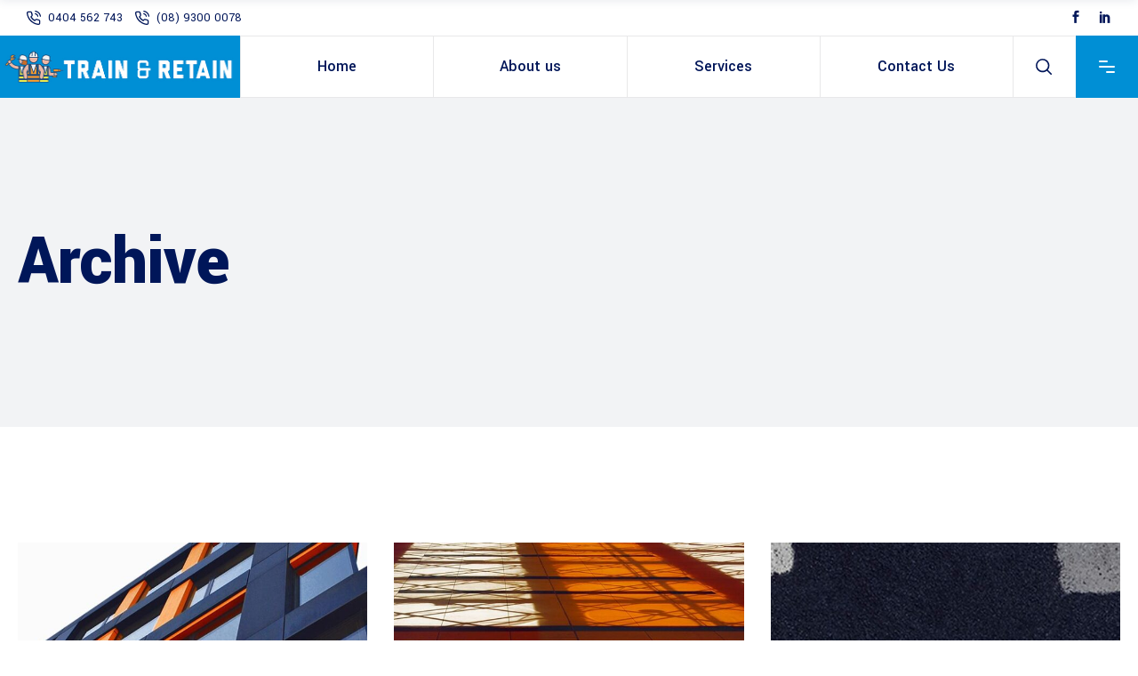

--- FILE ---
content_type: text/html; charset=UTF-8
request_url: https://trainandretain.com.au/portfolio-category/construction/
body_size: 17922
content:
<!DOCTYPE html>
<html lang="en-US">
<head>
	
		<meta charset="UTF-8"/>
		<link rel="profile" href="https://gmpg.org/xfn/11"/>
		
				<meta name="viewport" content="width=device-width,initial-scale=1,user-scalable=yes">
		<meta name='robots' content='index, follow, max-image-preview:large, max-snippet:-1, max-video-preview:-1' />

<!-- Google Tag Manager for WordPress by gtm4wp.com -->
<script data-cfasync="false" data-pagespeed-no-defer>
	var gtm4wp_datalayer_name = "dataLayer";
	var dataLayer = dataLayer || [];
</script>
<!-- End Google Tag Manager for WordPress by gtm4wp.com -->
	<!-- This site is optimized with the Yoast SEO plugin v21.7 - https://yoast.com/wordpress/plugins/seo/ -->
	<title>Construction Archives - Train and Retain</title>
	<link rel="canonical" href="https://trainandretain.com.au/portfolio-category/construction/" />
	<meta property="og:locale" content="en_US" />
	<meta property="og:type" content="article" />
	<meta property="og:title" content="Construction Archives - Train and Retain" />
	<meta property="og:url" content="https://trainandretain.com.au/portfolio-category/construction/" />
	<meta property="og:site_name" content="Train and Retain" />
	<meta name="twitter:card" content="summary_large_image" />
	<script type="application/ld+json" class="yoast-schema-graph">{"@context":"https://schema.org","@graph":[{"@type":"CollectionPage","@id":"https://trainandretain.com.au/portfolio-category/construction/","url":"https://trainandretain.com.au/portfolio-category/construction/","name":"Construction Archives - Train and Retain","isPartOf":{"@id":"https://trainandretain.com.au/#website"},"primaryImageOfPage":{"@id":"https://trainandretain.com.au/portfolio-category/construction/#primaryimage"},"image":{"@id":"https://trainandretain.com.au/portfolio-category/construction/#primaryimage"},"thumbnailUrl":"https://trainandretain.com.au/wp-content/uploads/2019/01/h1-portfolio-img-06-2.jpg","breadcrumb":{"@id":"https://trainandretain.com.au/portfolio-category/construction/#breadcrumb"},"inLanguage":"en-US"},{"@type":"ImageObject","inLanguage":"en-US","@id":"https://trainandretain.com.au/portfolio-category/construction/#primaryimage","url":"https://trainandretain.com.au/wp-content/uploads/2019/01/h1-portfolio-img-06-2.jpg","contentUrl":"https://trainandretain.com.au/wp-content/uploads/2019/01/h1-portfolio-img-06-2.jpg","width":1100,"height":673,"caption":"a"},{"@type":"BreadcrumbList","@id":"https://trainandretain.com.au/portfolio-category/construction/#breadcrumb","itemListElement":[{"@type":"ListItem","position":1,"name":"Home","item":"https://trainandretain.com.au/"},{"@type":"ListItem","position":2,"name":"Construction"}]},{"@type":"WebSite","@id":"https://trainandretain.com.au/#website","url":"https://trainandretain.com.au/","name":"Train and Retain","description":"","publisher":{"@id":"https://trainandretain.com.au/#organization"},"potentialAction":[{"@type":"SearchAction","target":{"@type":"EntryPoint","urlTemplate":"https://trainandretain.com.au/?s={search_term_string}"},"query-input":"required name=search_term_string"}],"inLanguage":"en-US"},{"@type":"Organization","@id":"https://trainandretain.com.au/#organization","name":"Train & Retain","url":"https://trainandretain.com.au/","logo":{"@type":"ImageObject","inLanguage":"en-US","@id":"https://trainandretain.com.au/#/schema/logo/image/","url":"https://trainandretain.com.au/wp-content/uploads/2020/08/logo.png","contentUrl":"https://trainandretain.com.au/wp-content/uploads/2020/08/logo.png","width":1172,"height":445,"caption":"Train & Retain"},"image":{"@id":"https://trainandretain.com.au/#/schema/logo/image/"}}]}</script>
	<!-- / Yoast SEO plugin. -->


<link rel='dns-prefetch' href='//fonts.googleapis.com' />
<link rel="alternate" type="application/rss+xml" title="Train and Retain &raquo; Feed" href="https://trainandretain.com.au/feed/" />
<link rel="alternate" type="application/rss+xml" title="Train and Retain &raquo; Construction Portfolio Category Feed" href="https://trainandretain.com.au/portfolio-category/construction/feed/" />
<script type="text/javascript">
/* <![CDATA[ */
window._wpemojiSettings = {"baseUrl":"https:\/\/s.w.org\/images\/core\/emoji\/14.0.0\/72x72\/","ext":".png","svgUrl":"https:\/\/s.w.org\/images\/core\/emoji\/14.0.0\/svg\/","svgExt":".svg","source":{"concatemoji":"https:\/\/trainandretain.com.au\/wp-includes\/js\/wp-emoji-release.min.js?ver=6.4.7"}};
/*! This file is auto-generated */
!function(i,n){var o,s,e;function c(e){try{var t={supportTests:e,timestamp:(new Date).valueOf()};sessionStorage.setItem(o,JSON.stringify(t))}catch(e){}}function p(e,t,n){e.clearRect(0,0,e.canvas.width,e.canvas.height),e.fillText(t,0,0);var t=new Uint32Array(e.getImageData(0,0,e.canvas.width,e.canvas.height).data),r=(e.clearRect(0,0,e.canvas.width,e.canvas.height),e.fillText(n,0,0),new Uint32Array(e.getImageData(0,0,e.canvas.width,e.canvas.height).data));return t.every(function(e,t){return e===r[t]})}function u(e,t,n){switch(t){case"flag":return n(e,"\ud83c\udff3\ufe0f\u200d\u26a7\ufe0f","\ud83c\udff3\ufe0f\u200b\u26a7\ufe0f")?!1:!n(e,"\ud83c\uddfa\ud83c\uddf3","\ud83c\uddfa\u200b\ud83c\uddf3")&&!n(e,"\ud83c\udff4\udb40\udc67\udb40\udc62\udb40\udc65\udb40\udc6e\udb40\udc67\udb40\udc7f","\ud83c\udff4\u200b\udb40\udc67\u200b\udb40\udc62\u200b\udb40\udc65\u200b\udb40\udc6e\u200b\udb40\udc67\u200b\udb40\udc7f");case"emoji":return!n(e,"\ud83e\udef1\ud83c\udffb\u200d\ud83e\udef2\ud83c\udfff","\ud83e\udef1\ud83c\udffb\u200b\ud83e\udef2\ud83c\udfff")}return!1}function f(e,t,n){var r="undefined"!=typeof WorkerGlobalScope&&self instanceof WorkerGlobalScope?new OffscreenCanvas(300,150):i.createElement("canvas"),a=r.getContext("2d",{willReadFrequently:!0}),o=(a.textBaseline="top",a.font="600 32px Arial",{});return e.forEach(function(e){o[e]=t(a,e,n)}),o}function t(e){var t=i.createElement("script");t.src=e,t.defer=!0,i.head.appendChild(t)}"undefined"!=typeof Promise&&(o="wpEmojiSettingsSupports",s=["flag","emoji"],n.supports={everything:!0,everythingExceptFlag:!0},e=new Promise(function(e){i.addEventListener("DOMContentLoaded",e,{once:!0})}),new Promise(function(t){var n=function(){try{var e=JSON.parse(sessionStorage.getItem(o));if("object"==typeof e&&"number"==typeof e.timestamp&&(new Date).valueOf()<e.timestamp+604800&&"object"==typeof e.supportTests)return e.supportTests}catch(e){}return null}();if(!n){if("undefined"!=typeof Worker&&"undefined"!=typeof OffscreenCanvas&&"undefined"!=typeof URL&&URL.createObjectURL&&"undefined"!=typeof Blob)try{var e="postMessage("+f.toString()+"("+[JSON.stringify(s),u.toString(),p.toString()].join(",")+"));",r=new Blob([e],{type:"text/javascript"}),a=new Worker(URL.createObjectURL(r),{name:"wpTestEmojiSupports"});return void(a.onmessage=function(e){c(n=e.data),a.terminate(),t(n)})}catch(e){}c(n=f(s,u,p))}t(n)}).then(function(e){for(var t in e)n.supports[t]=e[t],n.supports.everything=n.supports.everything&&n.supports[t],"flag"!==t&&(n.supports.everythingExceptFlag=n.supports.everythingExceptFlag&&n.supports[t]);n.supports.everythingExceptFlag=n.supports.everythingExceptFlag&&!n.supports.flag,n.DOMReady=!1,n.readyCallback=function(){n.DOMReady=!0}}).then(function(){return e}).then(function(){var e;n.supports.everything||(n.readyCallback(),(e=n.source||{}).concatemoji?t(e.concatemoji):e.wpemoji&&e.twemoji&&(t(e.twemoji),t(e.wpemoji)))}))}((window,document),window._wpemojiSettings);
/* ]]> */
</script>
<style id='wp-emoji-styles-inline-css' type='text/css'>

	img.wp-smiley, img.emoji {
		display: inline !important;
		border: none !important;
		box-shadow: none !important;
		height: 1em !important;
		width: 1em !important;
		margin: 0 0.07em !important;
		vertical-align: -0.1em !important;
		background: none !important;
		padding: 0 !important;
	}
</style>
<link rel='stylesheet' id='wp-block-library-css' href='https://trainandretain.com.au/wp-includes/css/dist/block-library/style.min.css?ver=6.4.7' type='text/css' media='all' />
<style id='classic-theme-styles-inline-css' type='text/css'>
/*! This file is auto-generated */
.wp-block-button__link{color:#fff;background-color:#32373c;border-radius:9999px;box-shadow:none;text-decoration:none;padding:calc(.667em + 2px) calc(1.333em + 2px);font-size:1.125em}.wp-block-file__button{background:#32373c;color:#fff;text-decoration:none}
</style>
<style id='global-styles-inline-css' type='text/css'>
body{--wp--preset--color--black: #000000;--wp--preset--color--cyan-bluish-gray: #abb8c3;--wp--preset--color--white: #ffffff;--wp--preset--color--pale-pink: #f78da7;--wp--preset--color--vivid-red: #cf2e2e;--wp--preset--color--luminous-vivid-orange: #ff6900;--wp--preset--color--luminous-vivid-amber: #fcb900;--wp--preset--color--light-green-cyan: #7bdcb5;--wp--preset--color--vivid-green-cyan: #00d084;--wp--preset--color--pale-cyan-blue: #8ed1fc;--wp--preset--color--vivid-cyan-blue: #0693e3;--wp--preset--color--vivid-purple: #9b51e0;--wp--preset--gradient--vivid-cyan-blue-to-vivid-purple: linear-gradient(135deg,rgba(6,147,227,1) 0%,rgb(155,81,224) 100%);--wp--preset--gradient--light-green-cyan-to-vivid-green-cyan: linear-gradient(135deg,rgb(122,220,180) 0%,rgb(0,208,130) 100%);--wp--preset--gradient--luminous-vivid-amber-to-luminous-vivid-orange: linear-gradient(135deg,rgba(252,185,0,1) 0%,rgba(255,105,0,1) 100%);--wp--preset--gradient--luminous-vivid-orange-to-vivid-red: linear-gradient(135deg,rgba(255,105,0,1) 0%,rgb(207,46,46) 100%);--wp--preset--gradient--very-light-gray-to-cyan-bluish-gray: linear-gradient(135deg,rgb(238,238,238) 0%,rgb(169,184,195) 100%);--wp--preset--gradient--cool-to-warm-spectrum: linear-gradient(135deg,rgb(74,234,220) 0%,rgb(151,120,209) 20%,rgb(207,42,186) 40%,rgb(238,44,130) 60%,rgb(251,105,98) 80%,rgb(254,248,76) 100%);--wp--preset--gradient--blush-light-purple: linear-gradient(135deg,rgb(255,206,236) 0%,rgb(152,150,240) 100%);--wp--preset--gradient--blush-bordeaux: linear-gradient(135deg,rgb(254,205,165) 0%,rgb(254,45,45) 50%,rgb(107,0,62) 100%);--wp--preset--gradient--luminous-dusk: linear-gradient(135deg,rgb(255,203,112) 0%,rgb(199,81,192) 50%,rgb(65,88,208) 100%);--wp--preset--gradient--pale-ocean: linear-gradient(135deg,rgb(255,245,203) 0%,rgb(182,227,212) 50%,rgb(51,167,181) 100%);--wp--preset--gradient--electric-grass: linear-gradient(135deg,rgb(202,248,128) 0%,rgb(113,206,126) 100%);--wp--preset--gradient--midnight: linear-gradient(135deg,rgb(2,3,129) 0%,rgb(40,116,252) 100%);--wp--preset--font-size--small: 13px;--wp--preset--font-size--medium: 20px;--wp--preset--font-size--large: 36px;--wp--preset--font-size--x-large: 42px;--wp--preset--spacing--20: 0.44rem;--wp--preset--spacing--30: 0.67rem;--wp--preset--spacing--40: 1rem;--wp--preset--spacing--50: 1.5rem;--wp--preset--spacing--60: 2.25rem;--wp--preset--spacing--70: 3.38rem;--wp--preset--spacing--80: 5.06rem;--wp--preset--shadow--natural: 6px 6px 9px rgba(0, 0, 0, 0.2);--wp--preset--shadow--deep: 12px 12px 50px rgba(0, 0, 0, 0.4);--wp--preset--shadow--sharp: 6px 6px 0px rgba(0, 0, 0, 0.2);--wp--preset--shadow--outlined: 6px 6px 0px -3px rgba(255, 255, 255, 1), 6px 6px rgba(0, 0, 0, 1);--wp--preset--shadow--crisp: 6px 6px 0px rgba(0, 0, 0, 1);}:where(.is-layout-flex){gap: 0.5em;}:where(.is-layout-grid){gap: 0.5em;}body .is-layout-flow > .alignleft{float: left;margin-inline-start: 0;margin-inline-end: 2em;}body .is-layout-flow > .alignright{float: right;margin-inline-start: 2em;margin-inline-end: 0;}body .is-layout-flow > .aligncenter{margin-left: auto !important;margin-right: auto !important;}body .is-layout-constrained > .alignleft{float: left;margin-inline-start: 0;margin-inline-end: 2em;}body .is-layout-constrained > .alignright{float: right;margin-inline-start: 2em;margin-inline-end: 0;}body .is-layout-constrained > .aligncenter{margin-left: auto !important;margin-right: auto !important;}body .is-layout-constrained > :where(:not(.alignleft):not(.alignright):not(.alignfull)){max-width: var(--wp--style--global--content-size);margin-left: auto !important;margin-right: auto !important;}body .is-layout-constrained > .alignwide{max-width: var(--wp--style--global--wide-size);}body .is-layout-flex{display: flex;}body .is-layout-flex{flex-wrap: wrap;align-items: center;}body .is-layout-flex > *{margin: 0;}body .is-layout-grid{display: grid;}body .is-layout-grid > *{margin: 0;}:where(.wp-block-columns.is-layout-flex){gap: 2em;}:where(.wp-block-columns.is-layout-grid){gap: 2em;}:where(.wp-block-post-template.is-layout-flex){gap: 1.25em;}:where(.wp-block-post-template.is-layout-grid){gap: 1.25em;}.has-black-color{color: var(--wp--preset--color--black) !important;}.has-cyan-bluish-gray-color{color: var(--wp--preset--color--cyan-bluish-gray) !important;}.has-white-color{color: var(--wp--preset--color--white) !important;}.has-pale-pink-color{color: var(--wp--preset--color--pale-pink) !important;}.has-vivid-red-color{color: var(--wp--preset--color--vivid-red) !important;}.has-luminous-vivid-orange-color{color: var(--wp--preset--color--luminous-vivid-orange) !important;}.has-luminous-vivid-amber-color{color: var(--wp--preset--color--luminous-vivid-amber) !important;}.has-light-green-cyan-color{color: var(--wp--preset--color--light-green-cyan) !important;}.has-vivid-green-cyan-color{color: var(--wp--preset--color--vivid-green-cyan) !important;}.has-pale-cyan-blue-color{color: var(--wp--preset--color--pale-cyan-blue) !important;}.has-vivid-cyan-blue-color{color: var(--wp--preset--color--vivid-cyan-blue) !important;}.has-vivid-purple-color{color: var(--wp--preset--color--vivid-purple) !important;}.has-black-background-color{background-color: var(--wp--preset--color--black) !important;}.has-cyan-bluish-gray-background-color{background-color: var(--wp--preset--color--cyan-bluish-gray) !important;}.has-white-background-color{background-color: var(--wp--preset--color--white) !important;}.has-pale-pink-background-color{background-color: var(--wp--preset--color--pale-pink) !important;}.has-vivid-red-background-color{background-color: var(--wp--preset--color--vivid-red) !important;}.has-luminous-vivid-orange-background-color{background-color: var(--wp--preset--color--luminous-vivid-orange) !important;}.has-luminous-vivid-amber-background-color{background-color: var(--wp--preset--color--luminous-vivid-amber) !important;}.has-light-green-cyan-background-color{background-color: var(--wp--preset--color--light-green-cyan) !important;}.has-vivid-green-cyan-background-color{background-color: var(--wp--preset--color--vivid-green-cyan) !important;}.has-pale-cyan-blue-background-color{background-color: var(--wp--preset--color--pale-cyan-blue) !important;}.has-vivid-cyan-blue-background-color{background-color: var(--wp--preset--color--vivid-cyan-blue) !important;}.has-vivid-purple-background-color{background-color: var(--wp--preset--color--vivid-purple) !important;}.has-black-border-color{border-color: var(--wp--preset--color--black) !important;}.has-cyan-bluish-gray-border-color{border-color: var(--wp--preset--color--cyan-bluish-gray) !important;}.has-white-border-color{border-color: var(--wp--preset--color--white) !important;}.has-pale-pink-border-color{border-color: var(--wp--preset--color--pale-pink) !important;}.has-vivid-red-border-color{border-color: var(--wp--preset--color--vivid-red) !important;}.has-luminous-vivid-orange-border-color{border-color: var(--wp--preset--color--luminous-vivid-orange) !important;}.has-luminous-vivid-amber-border-color{border-color: var(--wp--preset--color--luminous-vivid-amber) !important;}.has-light-green-cyan-border-color{border-color: var(--wp--preset--color--light-green-cyan) !important;}.has-vivid-green-cyan-border-color{border-color: var(--wp--preset--color--vivid-green-cyan) !important;}.has-pale-cyan-blue-border-color{border-color: var(--wp--preset--color--pale-cyan-blue) !important;}.has-vivid-cyan-blue-border-color{border-color: var(--wp--preset--color--vivid-cyan-blue) !important;}.has-vivid-purple-border-color{border-color: var(--wp--preset--color--vivid-purple) !important;}.has-vivid-cyan-blue-to-vivid-purple-gradient-background{background: var(--wp--preset--gradient--vivid-cyan-blue-to-vivid-purple) !important;}.has-light-green-cyan-to-vivid-green-cyan-gradient-background{background: var(--wp--preset--gradient--light-green-cyan-to-vivid-green-cyan) !important;}.has-luminous-vivid-amber-to-luminous-vivid-orange-gradient-background{background: var(--wp--preset--gradient--luminous-vivid-amber-to-luminous-vivid-orange) !important;}.has-luminous-vivid-orange-to-vivid-red-gradient-background{background: var(--wp--preset--gradient--luminous-vivid-orange-to-vivid-red) !important;}.has-very-light-gray-to-cyan-bluish-gray-gradient-background{background: var(--wp--preset--gradient--very-light-gray-to-cyan-bluish-gray) !important;}.has-cool-to-warm-spectrum-gradient-background{background: var(--wp--preset--gradient--cool-to-warm-spectrum) !important;}.has-blush-light-purple-gradient-background{background: var(--wp--preset--gradient--blush-light-purple) !important;}.has-blush-bordeaux-gradient-background{background: var(--wp--preset--gradient--blush-bordeaux) !important;}.has-luminous-dusk-gradient-background{background: var(--wp--preset--gradient--luminous-dusk) !important;}.has-pale-ocean-gradient-background{background: var(--wp--preset--gradient--pale-ocean) !important;}.has-electric-grass-gradient-background{background: var(--wp--preset--gradient--electric-grass) !important;}.has-midnight-gradient-background{background: var(--wp--preset--gradient--midnight) !important;}.has-small-font-size{font-size: var(--wp--preset--font-size--small) !important;}.has-medium-font-size{font-size: var(--wp--preset--font-size--medium) !important;}.has-large-font-size{font-size: var(--wp--preset--font-size--large) !important;}.has-x-large-font-size{font-size: var(--wp--preset--font-size--x-large) !important;}
.wp-block-navigation a:where(:not(.wp-element-button)){color: inherit;}
:where(.wp-block-post-template.is-layout-flex){gap: 1.25em;}:where(.wp-block-post-template.is-layout-grid){gap: 1.25em;}
:where(.wp-block-columns.is-layout-flex){gap: 2em;}:where(.wp-block-columns.is-layout-grid){gap: 2em;}
.wp-block-pullquote{font-size: 1.5em;line-height: 1.6;}
</style>
<link rel='stylesheet' id='wilmer-mikado-default-style-css' href='https://trainandretain.com.au/wp-content/themes/wilmer/style.css?ver=6.4.7' type='text/css' media='all' />
<link rel='stylesheet' id='wilmer-mikado-child-style-css' href='https://trainandretain.com.au/wp-content/themes/wilmer-child/style.css?ver=6.4.7' type='text/css' media='all' />
<link rel='stylesheet' id='wilmer-mikado-modules-css' href='https://trainandretain.com.au/wp-content/themes/wilmer/assets/css/modules.min.css?ver=6.4.7' type='text/css' media='all' />
<link rel='stylesheet' id='mkdf-dripicons-css' href='https://trainandretain.com.au/wp-content/themes/wilmer/framework/lib/icons-pack/dripicons/dripicons.css?ver=6.4.7' type='text/css' media='all' />
<link rel='stylesheet' id='mkdf-font_elegant-css' href='https://trainandretain.com.au/wp-content/themes/wilmer/framework/lib/icons-pack/elegant-icons/style.min.css?ver=6.4.7' type='text/css' media='all' />
<link rel='stylesheet' id='mkdf-font_awesome-css' href='https://trainandretain.com.au/wp-content/themes/wilmer/framework/lib/icons-pack/font-awesome/css/fontawesome-all.min.css?ver=6.4.7' type='text/css' media='all' />
<link rel='stylesheet' id='mkdf-ion_icons-css' href='https://trainandretain.com.au/wp-content/themes/wilmer/framework/lib/icons-pack/ion-icons/css/ionicons.min.css?ver=6.4.7' type='text/css' media='all' />
<link rel='stylesheet' id='mkdf-linea_icons-css' href='https://trainandretain.com.au/wp-content/themes/wilmer/framework/lib/icons-pack/linea-icons/style.css?ver=6.4.7' type='text/css' media='all' />
<link rel='stylesheet' id='mkdf-linear_icons-css' href='https://trainandretain.com.au/wp-content/themes/wilmer/framework/lib/icons-pack/linear-icons/style.css?ver=6.4.7' type='text/css' media='all' />
<link rel='stylesheet' id='mkdf-simple_line_icons-css' href='https://trainandretain.com.au/wp-content/themes/wilmer/framework/lib/icons-pack/simple-line-icons/simple-line-icons.css?ver=6.4.7' type='text/css' media='all' />
<link rel='stylesheet' id='mediaelement-css' href='https://trainandretain.com.au/wp-includes/js/mediaelement/mediaelementplayer-legacy.min.css?ver=4.2.17' type='text/css' media='all' />
<link rel='stylesheet' id='wp-mediaelement-css' href='https://trainandretain.com.au/wp-includes/js/mediaelement/wp-mediaelement.min.css?ver=6.4.7' type='text/css' media='all' />
<link rel='stylesheet' id='wilmer-mikado-style-dynamic-css' href='https://trainandretain.com.au/wp-content/themes/wilmer/assets/css/style_dynamic.css?ver=1631843199' type='text/css' media='all' />
<link rel='stylesheet' id='wilmer-mikado-modules-responsive-css' href='https://trainandretain.com.au/wp-content/themes/wilmer/assets/css/modules-responsive.min.css?ver=6.4.7' type='text/css' media='all' />
<link rel='stylesheet' id='wilmer-mikado-style-dynamic-responsive-css' href='https://trainandretain.com.au/wp-content/themes/wilmer/assets/css/style_dynamic_responsive.css?ver=1631843199' type='text/css' media='all' />
<link rel='stylesheet' id='wilmer-mikado-google-fonts-css' href='https://fonts.googleapis.com/css?family=Yantramanav%3A900%2C800%2C700%2C600%2C500%2C400%2C300%7CPoppins%3A900%2C800%2C700%2C600%2C500%2C400%2C300&#038;subset=latin-ext&#038;ver=1.0.0' type='text/css' media='all' />
<link rel='stylesheet' id='wilmer-core-dashboard-style-css' href='https://trainandretain.com.au/wp-content/plugins/wilmer-core/core-dashboard/assets/css/core-dashboard.min.css?ver=6.4.7' type='text/css' media='all' />
<link rel='stylesheet' id='js_composer_front-css' href='https://trainandretain.com.au/wp-content/plugins/js_composer/assets/css/js_composer.min.css?ver=6.7.0' type='text/css' media='all' />
<script type="text/javascript" src="https://trainandretain.com.au/wp-includes/js/jquery/jquery.min.js?ver=3.7.1" id="jquery-core-js"></script>
<script type="text/javascript" src="https://trainandretain.com.au/wp-includes/js/jquery/jquery-migrate.min.js?ver=3.4.1" id="jquery-migrate-js"></script>
<link rel="https://api.w.org/" href="https://trainandretain.com.au/wp-json/" /><link rel="EditURI" type="application/rsd+xml" title="RSD" href="https://trainandretain.com.au/xmlrpc.php?rsd" />
<meta name="generator" content="WordPress 6.4.7" />

<!-- Google Tag Manager for WordPress by gtm4wp.com -->
<!-- GTM Container placement set to footer -->
<script data-cfasync="false" data-pagespeed-no-defer>
	var dataLayer_content = {"pagePostType":"portfolio-item","pagePostType2":"tax-portfolio-item","pageCategory":[]};
	dataLayer.push( dataLayer_content );
</script>
<script data-cfasync="false">
(function(w,d,s,l,i){w[l]=w[l]||[];w[l].push({'gtm.start':
new Date().getTime(),event:'gtm.js'});var f=d.getElementsByTagName(s)[0],
j=d.createElement(s),dl=l!='dataLayer'?'&l='+l:'';j.async=true;j.src=
'//www.googletagmanager.com/gtm.js?id='+i+dl;f.parentNode.insertBefore(j,f);
})(window,document,'script','dataLayer','GTM-WLV49KZ');
</script>
<!-- End Google Tag Manager -->
<!-- End Google Tag Manager for WordPress by gtm4wp.com -->		<script>
			document.documentElement.className = document.documentElement.className.replace( 'no-js', 'js' );
		</script>
				<style>
			.no-js img.lazyload { display: none; }
			figure.wp-block-image img.lazyloading { min-width: 150px; }
							.lazyload, .lazyloading { opacity: 0; }
				.lazyloaded {
					opacity: 1;
					transition: opacity 400ms;
					transition-delay: 0ms;
				}
					</style>
		<meta name="generator" content="Powered by WPBakery Page Builder - drag and drop page builder for WordPress."/>
<meta name="generator" content="Powered by Slider Revolution 6.5.8 - responsive, Mobile-Friendly Slider Plugin for WordPress with comfortable drag and drop interface." />
<link rel="icon" href="https://trainandretain.com.au/wp-content/uploads/2020/08/TR-Favicon-64x64px_3.png" sizes="32x32" />
<link rel="icon" href="https://trainandretain.com.au/wp-content/uploads/2020/08/TR-Favicon-64x64px_3.png" sizes="192x192" />
<link rel="apple-touch-icon" href="https://trainandretain.com.au/wp-content/uploads/2020/08/TR-Favicon-64x64px_3.png" />
<meta name="msapplication-TileImage" content="https://trainandretain.com.au/wp-content/uploads/2020/08/TR-Favicon-64x64px_3.png" />
<script type="text/javascript">function setREVStartSize(e){
			//window.requestAnimationFrame(function() {				 
				window.RSIW = window.RSIW===undefined ? window.innerWidth : window.RSIW;	
				window.RSIH = window.RSIH===undefined ? window.innerHeight : window.RSIH;	
				try {								
					var pw = document.getElementById(e.c).parentNode.offsetWidth,
						newh;
					pw = pw===0 || isNaN(pw) ? window.RSIW : pw;
					e.tabw = e.tabw===undefined ? 0 : parseInt(e.tabw);
					e.thumbw = e.thumbw===undefined ? 0 : parseInt(e.thumbw);
					e.tabh = e.tabh===undefined ? 0 : parseInt(e.tabh);
					e.thumbh = e.thumbh===undefined ? 0 : parseInt(e.thumbh);
					e.tabhide = e.tabhide===undefined ? 0 : parseInt(e.tabhide);
					e.thumbhide = e.thumbhide===undefined ? 0 : parseInt(e.thumbhide);
					e.mh = e.mh===undefined || e.mh=="" || e.mh==="auto" ? 0 : parseInt(e.mh,0);		
					if(e.layout==="fullscreen" || e.l==="fullscreen") 						
						newh = Math.max(e.mh,window.RSIH);					
					else{					
						e.gw = Array.isArray(e.gw) ? e.gw : [e.gw];
						for (var i in e.rl) if (e.gw[i]===undefined || e.gw[i]===0) e.gw[i] = e.gw[i-1];					
						e.gh = e.el===undefined || e.el==="" || (Array.isArray(e.el) && e.el.length==0)? e.gh : e.el;
						e.gh = Array.isArray(e.gh) ? e.gh : [e.gh];
						for (var i in e.rl) if (e.gh[i]===undefined || e.gh[i]===0) e.gh[i] = e.gh[i-1];
											
						var nl = new Array(e.rl.length),
							ix = 0,						
							sl;					
						e.tabw = e.tabhide>=pw ? 0 : e.tabw;
						e.thumbw = e.thumbhide>=pw ? 0 : e.thumbw;
						e.tabh = e.tabhide>=pw ? 0 : e.tabh;
						e.thumbh = e.thumbhide>=pw ? 0 : e.thumbh;					
						for (var i in e.rl) nl[i] = e.rl[i]<window.RSIW ? 0 : e.rl[i];
						sl = nl[0];									
						for (var i in nl) if (sl>nl[i] && nl[i]>0) { sl = nl[i]; ix=i;}															
						var m = pw>(e.gw[ix]+e.tabw+e.thumbw) ? 1 : (pw-(e.tabw+e.thumbw)) / (e.gw[ix]);					
						newh =  (e.gh[ix] * m) + (e.tabh + e.thumbh);
					}
					var el = document.getElementById(e.c);
					if (el!==null && el) el.style.height = newh+"px";					
					el = document.getElementById(e.c+"_wrapper");
					if (el!==null && el) {
						el.style.height = newh+"px";
						el.style.display = "block";
					}
				} catch(e){
					console.log("Failure at Presize of Slider:" + e)
				}					   
			//});
		  };</script>
		<style type="text/css" id="wp-custom-css">
			.mobile-show{
		display:none;
	}
@media only screen and (max-width: 1024px){
	.mobile-hide{
		display:none;
	}	
	.mobile-show{
		display:block;
	}
}
		</style>
		<noscript><style> .wpb_animate_when_almost_visible { opacity: 1; }</style></noscript></head>
<body data-rsssl=1 class="archive tax-portfolio-category term-construction term-36 wilmer-core-2.2 wilmer child-child-ver-1.0.0 wilmer-ver-2.6 mkdf-grid-1100 mkdf-empty-google-api mkdf-wide-dropdown-menu-content-in-grid mkdf-logo-image-source mkdf-sticky-header-on-scroll-down-up mkdf-dropdown-animate-height mkdf-header-tabbed mkdf-menu-area-shadow-disable mkdf-menu-area-in-grid-shadow-disable mkdf-menu-area-border-disable mkdf-menu-area-in-grid-border-disable mkdf-logo-area-border-disable mkdf-logo-area-in-grid-border-disable mkdf-header-vertical-shadow-disable mkdf-header-vertical-border-disable mkdf-side-menu-slide-from-right mkdf-default-mobile-header mkdf-sticky-up-mobile-header mkdf-header-top-enabled mkdf-search-covers-header wpb-js-composer js-comp-ver-6.7.0 vc_responsive" itemscope itemtype="http://schema.org/WebPage">
	<section class="mkdf-side-menu">
	<a class="mkdf-close-side-menu mkdf-close-side-menu-predefined" href="#">
		<svg class="mkdf-close-icon-svg" version="1.1" xmlns="http://www.w3.org/2000/svg" xmlns:xlink="http://www.w3.org/1999/xlink" x="0px" y="0px"
					viewBox="0 0 18 14" style="enable-background:new 0 0 18 14;" xml:space="preserve">
					   <style type="text/css">
						   .st0{fill:#FFFFFF;}
					   </style>
					   <path class="st0" d="M15.5,2c0.4-0.4,0.4-1.1,0-1.5c-0.2-0.2-0.5-0.3-0.8-0.3c0,0,0,0,0,0c-0.3,0-0.6,0.1-0.8,0.3L2.5,12
						   c-0.2,0.2-0.3,0.5-0.3,0.8c0,0.3,0.1,0.6,0.3,0.8C2.9,14,3.6,14,4,13.5L15.5,2z"/>
					   <path class="st0" d="M15.5,2c0.4-0.4,0.4-1.1,0-1.5c-0.2-0.2-0.5-0.3-0.8-0.3c0,0,0,0,0,0c-0.3,0-0.6,0.1-0.8,0.3L2.5,12
						   c-0.2,0.2-0.3,0.5-0.3,0.8c0,0.3,0.1,0.6,0.3,0.8C2.9,14,3.6,14,4,13.5L15.5,2z"/>
					   <path class="st0" d="M2.5,2C2,1.6,2,0.9,2.5,0.5c0.2-0.2,0.5-0.3,0.8-0.3c0,0,0,0,0,0c0.3,0,0.6,0.1,0.8,0.3L15.5,12
						   c0.2,0.2,0.3,0.5,0.3,0.8c0,0.3-0.1,0.6-0.3,0.8c-0.4,0.4-1.1,0.4-1.5,0L2.5,2z"/>
					   <path class="st0" d="M2.5,2C2,1.6,2,0.9,2.5,0.5c0.2-0.2,0.5-0.3,0.8-0.3c0,0,0,0,0,0c0.3,0,0.6,0.1,0.8,0.3L15.5,12
						   c0.2,0.2,0.3,0.5,0.3,0.8c0,0.3-0.1,0.6-0.3,0.8c-0.4,0.4-1.1,0.4-1.5,0L2.5,2z"/>
					   </svg>	</a>
	<div id="text-13" class="widget mkdf-sidearea widget_text"><div class="mkdf-widget-title-holder"><h4 class="mkdf-widget-title">Quick contact info</h4></div>			<div class="textwidget"><p>We believe that companies making the commitment and employing Apprentices and Trainees directly is the best outcome for the future of your business.</p>
</div>
		</div>			
			<a class="mkdf-icon-widget-holder mkdf-icon-has-hover" data-hover-color="#ff5e14"					href="#"
					target="_self" style="color: #9ca5af">
				<span class="mkdf-icon-element mkdf-custom-image"><img  alt="icon_widget_image" data-src="https://trainandretain.com.au/wp-content/uploads/2018/12/footer-icon-img-04-2.png" class="lazyload" src="[data-uri]" /><noscript><img src="https://trainandretain.com.au/wp-content/uploads/2018/12/footer-icon-img-04-2.png" alt="icon_widget_image" /></noscript></span>				<span class="mkdf-icon-text ">Monday - Friday: 9am - 5pm, Saturday &amp; Sunday: Closed</span>			</a>
						
			<a class="mkdf-icon-widget-holder mkdf-icon-has-hover" data-hover-color="#ff5e14"					href="tel:+6140456743"
					target="_self" style="margin: 0 0 0 0;color: #9ca5af">
				<span class="mkdf-icon-element mkdf-custom-image"><img  alt="icon_widget_image" data-src="https://trainandretain.com.au/wp-content/uploads/2018/12/footer-icon-img-03-2.png" class="lazyload" src="[data-uri]" /><noscript><img  alt="icon_widget_image" data-src="https://trainandretain.com.au/wp-content/uploads/2018/12/footer-icon-img-03-2.png" class="lazyload" src="[data-uri]" /><noscript><img  alt="icon_widget_image" data-src="https://trainandretain.com.au/wp-content/uploads/2018/12/footer-icon-img-03-2.png" class="lazyload" src="[data-uri]" /><noscript><img src="https://trainandretain.com.au/wp-content/uploads/2018/12/footer-icon-img-03-2.png" alt="icon_widget_image" /></noscript></noscript></noscript></span>				<span class="mkdf-icon-text ">0404 562 743</span>			</a>
						
			<a class="mkdf-icon-widget-holder mkdf-icon-has-hover" data-hover-color="#ff5e14"					href="tel:+61893000078"
					target="_self" style="margin: 0 0 22px 29px;color: #9ca5af">
								<span class="mkdf-icon-text mkdf-no-icon">(08) 9300 0078</span>			</a>
						
			<a class="mkdf-icon-widget-holder mkdf-icon-has-hover" data-hover-color="#ff5e14"					href="mailto:info@trainandretain.com.au"
					target="_self" style="margin: 0 0 40px 0;color: #9ca5af">
				<span class="mkdf-icon-element mkdf-custom-image"><img  alt="icon_widget_image" data-src="https://trainandretain.com.au/wp-content/uploads/2018/12/footer-icon-img-02-2.png" class="lazyload" src="[data-uri]" /><noscript><img  alt="icon_widget_image" data-src="https://trainandretain.com.au/wp-content/uploads/2018/12/footer-icon-img-02-2.png" class="lazyload" src="[data-uri]" /><noscript><img src="https://trainandretain.com.au/wp-content/uploads/2018/12/footer-icon-img-02-2.png" alt="icon_widget_image" /></noscript></noscript></span>				<span class="mkdf-icon-text ">info@trainandretain.com.au</span>			</a>
			<div class="widget mkdf-social-icons-group-widget mkdf-square-icons text-align-center"><div class="mkdf-social-icons-group-widget-inner">									<a class="mkdf-social-icon-widget-holder mkdf-icon-has-hover" data-hover-color="#ffffff" 					   href="https://www.facebook.com/TrainAndRetainAU" target="_blank">
						<span class="mkdf-social-icon-widget social_facebook"></span>					</a>
													<a class="mkdf-social-icon-widget-holder mkdf-icon-has-hover" data-hover-color="#ffffff" 					   href="https://www.linkedin.com/company/train-retain/" target="_blank">
						<span class="mkdf-social-icon-widget social_linkedin"></span>					</a>
																				</div></div></section>
    <div class="mkdf-wrapper">
        <div class="mkdf-wrapper-inner">
            	
	
    
	<div class="mkdf-top-bar mkdf-top-bar-dark-skin">
				
						
			<div class="mkdf-vertical-align-containers">
				<div class="mkdf-position-left"><!--
				 --><div class="mkdf-position-left-inner">
                            <div id="custom_html-2" class="widget_text widget widget_custom_html mkdf-top-bar-widget"><div class="textwidget custom-html-widget"><svg version="1.1" xmlns="http://www.w3.org/2000/svg" xmlns:xlink="http://www.w3.org/1999/xlink" x="0px" y="0px"
	 width="16" height="16" style="enable-background:new 0 0 16 16;" xml:space="preserve">

<path class="st0" d="M12.5,6.9c-0.3,0-0.6-0.2-0.6-0.5c-0.2-1.2-1.1-2-2.3-2.3C9.3,4,9.1,3.7,9.1,3.3C9.2,3,9.5,2.8,9.9,2.8
	C10.7,3,11.4,3.4,12,4c0.6,0.6,1,1.3,1.1,2.1c0.1,0.4-0.2,0.7-0.5,0.8C12.6,6.9,12.6,6.9,12.5,6.9z"/>
<path class="st0" d="M15.4,6.9c-0.3,0-0.6-0.2-0.6-0.6c-0.3-2.7-2.4-4.7-5-5c-0.4,0-0.6-0.4-0.6-0.7C9.2,0.2,9.5,0,9.8,0
	c1.6,0.2,3,0.9,4.2,2c1.1,1.1,1.8,2.6,2,4.2C16,6.5,15.8,6.8,15.4,6.9C15.4,6.9,15.4,6.9,15.4,6.9z"/>
<path class="st0" d="M13.2,16c-0.1,0-0.1,0-0.2,0c0,0,0,0,0,0c-2.3-0.2-4.5-1-6.4-2.3c-1.8-1.1-3.3-2.6-4.4-4.4C1,7.4,0.2,5.2,0,2.9
	c0,0,0,0,0,0c-0.1-1.1,0.7-2.1,1.9-2.2c0.1,0,0.1,0,0.2,0h2.1c1,0,1.9,0.7,2.1,1.8c0,0,0,0,0,0c0.1,0.6,0.2,1.2,0.5,1.8
	C7,5.1,6.8,5.9,6.2,6.5c0,0,0,0,0,0L5.7,7c0.8,1.3,2,2.5,3.3,3.3l0.5-0.5c0,0,0,0,0,0c0.6-0.6,1.4-0.7,2.2-0.5
	c0.6,0.2,1.2,0.4,1.8,0.5c0,0,0,0,0,0c1,0.1,1.8,1,1.8,2.1v2.1C15.3,15.1,14.4,16,13.2,16C13.2,16,13.2,16,13.2,16z M13.2,14.7
	C13.2,14.7,13.2,14.7,13.2,14.7c0.5,0,0.8-0.3,0.8-0.8v-2.1c0,0,0,0,0,0c0-0.4-0.3-0.7-0.7-0.8c-0.7-0.1-1.4-0.3-2.1-0.5
	c-0.3-0.1-0.6,0-0.8,0.2l-0.9,0.9c-0.2,0.2-0.5,0.2-0.8,0.1c-1.9-1.1-3.4-2.6-4.5-4.5C4.1,7,4.2,6.7,4.4,6.5l0.9-0.9
	C5.5,5.3,5.6,5,5.5,4.8C5.2,4.1,5,3.4,4.9,2.6C4.9,2.3,4.6,2,4.2,2c0,0,0,0,0,0H2.1C2,2,2,2,2,2C1.6,2,1.3,2.4,1.3,2.8
	c0.2,2.1,0.9,4.1,2.1,5.8c0,0,0,0,0,0c1,1.6,2.4,3,4,4c0,0,0,0,0,0C9.1,13.8,11.1,14.5,13.2,14.7z"/>
</svg>
<a href="tel:0404562743" style="margin-left:4px;margin-right:10px;">0404 562 743</a>
<svg version="1.1" xmlns="http://www.w3.org/2000/svg" xmlns:xlink="http://www.w3.org/1999/xlink" x="0px" y="0px"
	 width="16" height="16" style="enable-background:new 0 0 16 16;" xml:space="preserve">

<path class="st0" d="M12.5,6.9c-0.3,0-0.6-0.2-0.6-0.5c-0.2-1.2-1.1-2-2.3-2.3C9.3,4,9.1,3.7,9.1,3.3C9.2,3,9.5,2.8,9.9,2.8
	C10.7,3,11.4,3.4,12,4c0.6,0.6,1,1.3,1.1,2.1c0.1,0.4-0.2,0.7-0.5,0.8C12.6,6.9,12.6,6.9,12.5,6.9z"/>
<path class="st0" d="M15.4,6.9c-0.3,0-0.6-0.2-0.6-0.6c-0.3-2.7-2.4-4.7-5-5c-0.4,0-0.6-0.4-0.6-0.7C9.2,0.2,9.5,0,9.8,0
	c1.6,0.2,3,0.9,4.2,2c1.1,1.1,1.8,2.6,2,4.2C16,6.5,15.8,6.8,15.4,6.9C15.4,6.9,15.4,6.9,15.4,6.9z"/>
<path class="st0" d="M13.2,16c-0.1,0-0.1,0-0.2,0c0,0,0,0,0,0c-2.3-0.2-4.5-1-6.4-2.3c-1.8-1.1-3.3-2.6-4.4-4.4C1,7.4,0.2,5.2,0,2.9
	c0,0,0,0,0,0c-0.1-1.1,0.7-2.1,1.9-2.2c0.1,0,0.1,0,0.2,0h2.1c1,0,1.9,0.7,2.1,1.8c0,0,0,0,0,0c0.1,0.6,0.2,1.2,0.5,1.8
	C7,5.1,6.8,5.9,6.2,6.5c0,0,0,0,0,0L5.7,7c0.8,1.3,2,2.5,3.3,3.3l0.5-0.5c0,0,0,0,0,0c0.6-0.6,1.4-0.7,2.2-0.5
	c0.6,0.2,1.2,0.4,1.8,0.5c0,0,0,0,0,0c1,0.1,1.8,1,1.8,2.1v2.1C15.3,15.1,14.4,16,13.2,16C13.2,16,13.2,16,13.2,16z M13.2,14.7
	C13.2,14.7,13.2,14.7,13.2,14.7c0.5,0,0.8-0.3,0.8-0.8v-2.1c0,0,0,0,0,0c0-0.4-0.3-0.7-0.7-0.8c-0.7-0.1-1.4-0.3-2.1-0.5
	c-0.3-0.1-0.6,0-0.8,0.2l-0.9,0.9c-0.2,0.2-0.5,0.2-0.8,0.1c-1.9-1.1-3.4-2.6-4.5-4.5C4.1,7,4.2,6.7,4.4,6.5l0.9-0.9
	C5.5,5.3,5.6,5,5.5,4.8C5.2,4.1,5,3.4,4.9,2.6C4.9,2.3,4.6,2,4.2,2c0,0,0,0,0,0H2.1C2,2,2,2,2,2C1.6,2,1.3,2.4,1.3,2.8
	c0.2,2.1,0.9,4.1,2.1,5.8c0,0,0,0,0,0c1,1.6,2.4,3,4,4c0,0,0,0,0,0C9.1,13.8,11.1,14.5,13.2,14.7z"/>
</svg>
<a href="tel:0893000078" style="margin-left:4px;margin-right:10px;">(08) 9300 0078</a>


</div></div>					</div>
				</div>
				<div class="mkdf-position-right"><!--
				 --><div class="mkdf-position-right-inner">
                        <div class="widget mkdf-social-icons-group-widget text-align-left"><div class="mkdf-social-icons-group-widget-inner">									<a class="mkdf-social-icon-widget-holder mkdf-icon-has-hover"  style="margin: 0 24px 0 0px;"					   href="https://www.facebook.com/TrainAndRetainAU" target="_blank">
						<span class="mkdf-social-icon-widget social_facebook"></span>					</a>
													<a class="mkdf-social-icon-widget-holder mkdf-icon-has-hover"  style="margin: 0 24px 0 0px;"					   href="https://www.linkedin.com/company/train-retain" target="_blank">
						<span class="mkdf-social-icon-widget social_linkedin"></span>					</a>
																				</div></div>					</div>
				</div>
			</div>
				
				
			</div>
	
	
<header class="mkdf-page-header">
		
			
	<div class="mkdf-menu-area">
				
        <div class="mkdf-vertical-align-containers">
            <div class="mkdf-position-left"><!--
             --><div class="mkdf-position-left-inner">
                    
	
	<div class="mkdf-logo-wrapper">
		<a itemprop="url" href="https://trainandretain.com.au/" style="height: 70px;">
			<img itemprop="image"   width="553" height="140"  alt="logo" data-src="https://trainandretain.com.au/wp-content/uploads/2020/08/logo.jpg" class="mkdf-normal-logo lazyload" src="[data-uri]" /><noscript><img itemprop="image"   width="553" height="140"  alt="logo" data-src="https://trainandretain.com.au/wp-content/uploads/2020/08/logo.jpg" class="mkdf-normal-logo lazyload" src="[data-uri]" /><noscript><img itemprop="image" class="mkdf-normal-logo" src="https://trainandretain.com.au/wp-content/uploads/2020/08/logo.jpg" width="553" height="140"  alt="logo"/></noscript></noscript>
			<img itemprop="image"   width="553" height="140"  alt="dark logo" data-src="https://trainandretain.com.au/wp-content/uploads/2020/08/logo.jpg" class="mkdf-dark-logo lazyload" src="[data-uri]" /><noscript><img itemprop="image"   width="553" height="140"  alt="dark logo" data-src="https://trainandretain.com.au/wp-content/uploads/2020/08/logo.jpg" class="mkdf-dark-logo lazyload" src="[data-uri]" /><noscript><img itemprop="image" class="mkdf-dark-logo" src="https://trainandretain.com.au/wp-content/uploads/2020/08/logo.jpg" width="553" height="140"  alt="dark logo"/></noscript></noscript>			<img itemprop="image"   width="553" height="140"  alt="light logo" data-src="https://trainandretain.com.au/wp-content/uploads/2020/08/logo.jpg" class="mkdf-light-logo lazyload" src="[data-uri]" /><noscript><img itemprop="image"   width="553" height="140"  alt="light logo" data-src="https://trainandretain.com.au/wp-content/uploads/2020/08/logo.jpg" class="mkdf-light-logo lazyload" src="[data-uri]" /><noscript><img itemprop="image" class="mkdf-light-logo" src="https://trainandretain.com.au/wp-content/uploads/2020/08/logo.jpg" width="553" height="140"  alt="light logo"/></noscript></noscript>		</a>
	</div>

                </div>
            </div>
            <div class="mkdf-position-center"><!--
             --><div class="mkdf-position-center-inner">
                    	
	<nav class="mkdf-main-menu mkdf-drop-down mkdf-default-nav">
		<ul id="menu-main-menu-navigation" class="clearfix"><li id="nav-menu-item-6511" class="menu-item menu-item-type-post_type menu-item-object-page menu-item-home  narrow"><a href="https://trainandretain.com.au/" class=""><span class="item_outer"><span class="item_text">Home</span></span></a></li>
<li id="nav-menu-item-6201" class="menu-item menu-item-type-post_type menu-item-object-page  narrow"><a href="https://trainandretain.com.au/about-us/" class=""><span class="item_outer"><span class="item_text">About us</span></span></a></li>
<li id="nav-menu-item-6222" class="menu-item menu-item-type-post_type menu-item-object-page  narrow"><a href="https://trainandretain.com.au/our-services/" class=""><span class="item_outer"><span class="item_text">Services</span></span></a></li>
<li id="nav-menu-item-6228" class="menu-item menu-item-type-post_type menu-item-object-page  narrow"><a href="https://trainandretain.com.au/contact-us/" class=""><span class="item_outer"><span class="item_text">Contact Us</span></span></a></li>
</ul>	</nav>

                </div>
            </div>
            <div class="mkdf-position-right"><!--
             --><div class="mkdf-position-right-inner">
								
			<a   class="mkdf-search-opener mkdf-icon-has-hover mkdf-search-opener-svg-path"					href="javascript:void(0)">
            <span class="mkdf-search-opener-wrapper">
	            <svg height="18px" width="18px" xmlns="http://www.w3.org/2000/svg" xmlns:xlink="http://www.w3.org/1999/xlink" x="0px" y="0px"
	 viewBox="0 0 18 18" style="enable-background:new 0 0 18 18;" xml:space="preserve">
<path d="M17.9,16.7l-4.2-4.2c1.1-1.4,1.7-3,1.7-4.8c0-2-0.8-4-2.2-5.4c-1.4-1.4-3.4-2.2-5.4-2.2s-4,0.8-5.4,2.2
	S0.1,5.7,0.1,7.7s0.8,4,2.2,5.4c1.4,1.4,3.4,2.2,5.4,2.2c1.8,0,3.4-0.6,4.8-1.7l4.2,4.2c0.2,0.2,0.4,0.2,0.6,0.2
	c0.2,0,0.4-0.1,0.6-0.2c0.2-0.2,0.2-0.4,0.2-0.6C18.1,17.1,18,16.9,17.9,16.7z M13.7,7.7c0,1.6-0.6,3.1-1.8,4.2l0,0
	c-1.1,1.1-2.6,1.7-4.2,1.7c-3.3,0-6-2.7-6-6c0-3.3,2.7-6,6-6C11,1.7,13.7,4.4,13.7,7.7z"/>
</svg>	                        </span>
			</a>
					
			<a class="mkdf-side-menu-button-opener mkdf-icon-has-hover mkdf-side-menu-button-opener-predefined"  href="javascript:void(0)" >
								<span class="mkdf-side-menu-icon">
				<span class="mkdf-hm-lines"><span class="mkdf-hm-line mkdf-line-1"></span><span class="mkdf-hm-line mkdf-line-2"></span><span class="mkdf-hm-line mkdf-line-3"></span></span>            </span>
			</a>
		                </div>
            </div>
        </div>
	</div>
		
		
	
<div class="mkdf-sticky-header">
        <div class="mkdf-sticky-holder mkdf-menu-right">
                    <div class="mkdf-vertical-align-containers">
                <div class="mkdf-position-left"><!--
                 --><div class="mkdf-position-left-inner">
                        
	
	<div class="mkdf-logo-wrapper">
		<a itemprop="url" href="https://trainandretain.com.au/" style="height: 70px;">
			<img itemprop="image"   width="553" height="140"  alt="logo" data-src="https://trainandretain.com.au/wp-content/uploads/2020/08/logo.jpg" class="mkdf-normal-logo lazyload" src="[data-uri]" /><noscript><img itemprop="image"   width="553" height="140"  alt="logo" data-src="https://trainandretain.com.au/wp-content/uploads/2020/08/logo.jpg" class="mkdf-normal-logo lazyload" src="[data-uri]" /><noscript><img itemprop="image" class="mkdf-normal-logo" src="https://trainandretain.com.au/wp-content/uploads/2020/08/logo.jpg" width="553" height="140"  alt="logo"/></noscript></noscript>
			<img itemprop="image"   width="553" height="140"  alt="dark logo" data-src="https://trainandretain.com.au/wp-content/uploads/2020/08/logo.jpg" class="mkdf-dark-logo lazyload" src="[data-uri]" /><noscript><img itemprop="image"   width="553" height="140"  alt="dark logo" data-src="https://trainandretain.com.au/wp-content/uploads/2020/08/logo.jpg" class="mkdf-dark-logo lazyload" src="[data-uri]" /><noscript><img itemprop="image" class="mkdf-dark-logo" src="https://trainandretain.com.au/wp-content/uploads/2020/08/logo.jpg" width="553" height="140"  alt="dark logo"/></noscript></noscript>			<img itemprop="image"   width="553" height="140"  alt="light logo" data-src="https://trainandretain.com.au/wp-content/uploads/2020/08/logo.jpg" class="mkdf-light-logo lazyload" src="[data-uri]" /><noscript><img itemprop="image"   width="553" height="140"  alt="light logo" data-src="https://trainandretain.com.au/wp-content/uploads/2020/08/logo.jpg" class="mkdf-light-logo lazyload" src="[data-uri]" /><noscript><img itemprop="image" class="mkdf-light-logo" src="https://trainandretain.com.au/wp-content/uploads/2020/08/logo.jpg" width="553" height="140"  alt="light logo"/></noscript></noscript>		</a>
	</div>

                                            </div>
                </div>
                                <div class="mkdf-position-right"><!--
                 --><div class="mkdf-position-right-inner">
                                                    
<nav class="mkdf-main-menu mkdf-drop-down mkdf-sticky-nav">
    <ul id="menu-main-menu-navigation-1" class="clearfix"><li id="sticky-nav-menu-item-6511" class="menu-item menu-item-type-post_type menu-item-object-page menu-item-home  narrow"><a href="https://trainandretain.com.au/" class=""><span class="item_outer"><span class="item_text">Home</span><span class="plus"></span></span></a></li>
<li id="sticky-nav-menu-item-6201" class="menu-item menu-item-type-post_type menu-item-object-page  narrow"><a href="https://trainandretain.com.au/about-us/" class=""><span class="item_outer"><span class="item_text">About us</span><span class="plus"></span></span></a></li>
<li id="sticky-nav-menu-item-6222" class="menu-item menu-item-type-post_type menu-item-object-page  narrow"><a href="https://trainandretain.com.au/our-services/" class=""><span class="item_outer"><span class="item_text">Services</span><span class="plus"></span></span></a></li>
<li id="sticky-nav-menu-item-6228" class="menu-item menu-item-type-post_type menu-item-object-page  narrow"><a href="https://trainandretain.com.au/contact-us/" class=""><span class="item_outer"><span class="item_text">Contact Us</span><span class="plus"></span></span></a></li>
</ul></nav>

                                                			
			<a  style="margin: 0 0px 0 -1px;" class="mkdf-search-opener mkdf-icon-has-hover mkdf-search-opener-svg-path"					href="javascript:void(0)">
            <span class="mkdf-search-opener-wrapper">
	            <svg height="18px" width="18px" xmlns="http://www.w3.org/2000/svg" xmlns:xlink="http://www.w3.org/1999/xlink" x="0px" y="0px"
	 viewBox="0 0 18 18" style="enable-background:new 0 0 18 18;" xml:space="preserve">
<path d="M17.9,16.7l-4.2-4.2c1.1-1.4,1.7-3,1.7-4.8c0-2-0.8-4-2.2-5.4c-1.4-1.4-3.4-2.2-5.4-2.2s-4,0.8-5.4,2.2
	S0.1,5.7,0.1,7.7s0.8,4,2.2,5.4c1.4,1.4,3.4,2.2,5.4,2.2c1.8,0,3.4-0.6,4.8-1.7l4.2,4.2c0.2,0.2,0.4,0.2,0.6,0.2
	c0.2,0,0.4-0.1,0.6-0.2c0.2-0.2,0.2-0.4,0.2-0.6C18.1,17.1,18,16.9,17.9,16.7z M13.7,7.7c0,1.6-0.6,3.1-1.8,4.2l0,0
	c-1.1,1.1-2.6,1.7-4.2,1.7c-3.3,0-6-2.7-6-6c0-3.3,2.7-6,6-6C11,1.7,13.7,4.4,13.7,7.7z"/>
</svg>	                        </span>
			</a>
					
			<a class="mkdf-side-menu-button-opener mkdf-icon-has-hover mkdf-side-menu-button-opener-predefined"  href="javascript:void(0)" >
								<span class="mkdf-side-menu-icon">
				<span class="mkdf-hm-lines"><span class="mkdf-hm-line mkdf-line-1"></span><span class="mkdf-hm-line mkdf-line-2"></span><span class="mkdf-hm-line mkdf-line-3"></span></span>            </span>
			</a>
		                    </div>
                </div>
            </div>
                </div>
	</div>

	
	<form action="https://trainandretain.com.au/" class="mkdf-search-cover" method="get">
		<div class="mkdf-container">
        <div class="mkdf-search-cover-icon">
            <div class="mkdf-search-cover-icon-holder">
                <svg version="1.1" xmlns="http://www.w3.org/2000/svg" xmlns:xlink="http://www.w3.org/1999/xlink" x="0px" y="0px"
                                     viewBox="0 0 18 18" style="enable-background:new 0 0 18 18;" xml:space="preserve">
                 <path class="st0" d="M17.9,16.7l-4.2-4.2c1.1-1.4,1.7-3,1.7-4.8c0-2-0.8-4-2.2-5.4c-1.4-1.4-3.4-2.2-5.4-2.2s-4,0.8-5.4,2.2
                    S0.1,5.7,0.1,7.7s0.8,4,2.2,5.4c1.4,1.4,3.4,2.2,5.4,2.2c1.8,0,3.4-0.6,4.8-1.7l4.2,4.2c0.2,0.2,0.4,0.2,0.6,0.2
                    c0.2,0,0.4-0.1,0.6-0.2c0.2-0.2,0.2-0.4,0.2-0.6C18.1,17.1,18,16.9,17.9,16.7z M13.7,7.7c0,1.6-0.6,3.1-1.8,4.2l0,0
                    c-1.1,1.1-2.6,1.7-4.2,1.7c-3.3,0-6-2.7-6-6c0-3.3,2.7-6,6-6C11,1.7,13.7,4.4,13.7,7.7z"/>
                </svg>
            </div>
        </div>
		<div class="mkdf-full-width mkdf-serarch-cover-holder clearfix">
				<div class="mkdf-form-holder-outer">
				<div class="mkdf-form-holder">
					<div class="mkdf-form-holder-inner">
						<input type="text" placeholder="Type your search" name="s" class="mkdf_search_field" autocomplete="off" required />
					</div>
				</div>
			</div>
	            <a class="mkdf-search-close mkdf-search-close-svg-path" href="#">
                <svg class="mkdf-close-icon-svg" version="1.1" xmlns="http://www.w3.org/2000/svg" xmlns:xlink="http://www.w3.org/1999/xlink" x="0px" y="0px"
	 viewBox="0 0 18 14" style="enable-background:new 0 0 18 14;" xml:space="preserve">
        <style type="text/css">
            .st0{fill:#FFFFFF;}
        </style>
        <path class="st0" d="M15.5,2c0.4-0.4,0.4-1.1,0-1.5c-0.2-0.2-0.5-0.3-0.8-0.3c0,0,0,0,0,0c-0.3,0-0.6,0.1-0.8,0.3L2.5,12
            c-0.2,0.2-0.3,0.5-0.3,0.8c0,0.3,0.1,0.6,0.3,0.8C2.9,14,3.6,14,4,13.5L15.5,2z"/>
        <path class="st0" d="M15.5,2c0.4-0.4,0.4-1.1,0-1.5c-0.2-0.2-0.5-0.3-0.8-0.3c0,0,0,0,0,0c-0.3,0-0.6,0.1-0.8,0.3L2.5,12
            c-0.2,0.2-0.3,0.5-0.3,0.8c0,0.3,0.1,0.6,0.3,0.8C2.9,14,3.6,14,4,13.5L15.5,2z"/>
        <path class="st0" d="M2.5,2C2,1.6,2,0.9,2.5,0.5c0.2-0.2,0.5-0.3,0.8-0.3c0,0,0,0,0,0c0.3,0,0.6,0.1,0.8,0.3L15.5,12
            c0.2,0.2,0.3,0.5,0.3,0.8c0,0.3-0.1,0.6-0.3,0.8c-0.4,0.4-1.1,0.4-1.5,0L2.5,2z"/>
        <path class="st0" d="M2.5,2C2,1.6,2,0.9,2.5,0.5c0.2-0.2,0.5-0.3,0.8-0.3c0,0,0,0,0,0c0.3,0,0.6,0.1,0.8,0.3L15.5,12
            c0.2,0.2,0.3,0.5,0.3,0.8c0,0.3-0.1,0.6-0.3,0.8c-0.4,0.4-1.1,0.4-1.5,0L2.5,2z"/>
        </svg>            </a>
		</div>
	</div>
	</form></header>



<header class="mkdf-mobile-header">
		
	<div class="mkdf-mobile-header-inner">
		<div class="mkdf-mobile-header-holder">
            <div class="mkdf-vertical-align-containers">
                <div class="mkdf-vertical-align-containers">
                    <div class="mkdf-position-left"><!--
                     --><div class="mkdf-position-left-inner">
                            
<div class="mkdf-mobile-logo-wrapper">
	<a itemprop="url" href="https://trainandretain.com.au/" style="height: 70px">
		<img itemprop="image"  width="553" height="140"  alt="Mobile Logo" data-src="https://trainandretain.com.au/wp-content/uploads/2020/08/logo.jpg" class="lazyload" src="[data-uri]" /><noscript><img itemprop="image" src="https://trainandretain.com.au/wp-content/uploads/2020/08/logo.jpg" width="553" height="140"  alt="Mobile Logo"/></noscript>
	</a>
</div>

                        </div>
                    </div>
                    <div class="mkdf-position-right"><!--
                     --><div class="mkdf-position-right-inner">
                                                                                        <div class="mkdf-mobile-menu-opener mkdf-mobile-menu-opener-predefined">
                                    <a href="javascript:void(0)">
                                                                                <span class="mkdf-mobile-menu-icon">
                                            <span class="mkdf-hm-lines"><span class="mkdf-hm-line mkdf-line-1"></span><span class="mkdf-hm-line mkdf-line-2"></span><span class="mkdf-hm-line mkdf-line-3"></span></span>                                        </span>
                                    </a>
                                </div>
                                                    </div>
                    </div>
                </div>
			</div>
		</div>
		
	<nav class="mkdf-mobile-nav" role="navigation" aria-label="Mobile Menu">
		<div class="mkdf-grid">
			<ul id="menu-main-menu-navigation-2" class=""><li id="mobile-menu-item-6511" class="menu-item menu-item-type-post_type menu-item-object-page menu-item-home "><a href="https://trainandretain.com.au/" class=""><span>Home</span></a></li>
<li id="mobile-menu-item-6201" class="menu-item menu-item-type-post_type menu-item-object-page "><a href="https://trainandretain.com.au/about-us/" class=""><span>About us</span></a></li>
<li id="mobile-menu-item-6222" class="menu-item menu-item-type-post_type menu-item-object-page "><a href="https://trainandretain.com.au/our-services/" class=""><span>Services</span></a></li>
<li id="mobile-menu-item-6228" class="menu-item menu-item-type-post_type menu-item-object-page "><a href="https://trainandretain.com.au/contact-us/" class=""><span>Contact Us</span></a></li>
</ul>		</div>
	</nav>

	</div>
	
	<form action="https://trainandretain.com.au/" class="mkdf-search-cover" method="get">
		<div class="mkdf-container">
        <div class="mkdf-search-cover-icon">
            <div class="mkdf-search-cover-icon-holder">
                <svg version="1.1" xmlns="http://www.w3.org/2000/svg" xmlns:xlink="http://www.w3.org/1999/xlink" x="0px" y="0px"
                                     viewBox="0 0 18 18" style="enable-background:new 0 0 18 18;" xml:space="preserve">
                 <path class="st0" d="M17.9,16.7l-4.2-4.2c1.1-1.4,1.7-3,1.7-4.8c0-2-0.8-4-2.2-5.4c-1.4-1.4-3.4-2.2-5.4-2.2s-4,0.8-5.4,2.2
                    S0.1,5.7,0.1,7.7s0.8,4,2.2,5.4c1.4,1.4,3.4,2.2,5.4,2.2c1.8,0,3.4-0.6,4.8-1.7l4.2,4.2c0.2,0.2,0.4,0.2,0.6,0.2
                    c0.2,0,0.4-0.1,0.6-0.2c0.2-0.2,0.2-0.4,0.2-0.6C18.1,17.1,18,16.9,17.9,16.7z M13.7,7.7c0,1.6-0.6,3.1-1.8,4.2l0,0
                    c-1.1,1.1-2.6,1.7-4.2,1.7c-3.3,0-6-2.7-6-6c0-3.3,2.7-6,6-6C11,1.7,13.7,4.4,13.7,7.7z"/>
                </svg>
            </div>
        </div>
		<div class="mkdf-full-width mkdf-serarch-cover-holder clearfix">
				<div class="mkdf-form-holder-outer">
				<div class="mkdf-form-holder">
					<div class="mkdf-form-holder-inner">
						<input type="text" placeholder="Type your search" name="s" class="mkdf_search_field" autocomplete="off" required />
					</div>
				</div>
			</div>
	            <a class="mkdf-search-close mkdf-search-close-svg-path" href="#">
                <svg class="mkdf-close-icon-svg" version="1.1" xmlns="http://www.w3.org/2000/svg" xmlns:xlink="http://www.w3.org/1999/xlink" x="0px" y="0px"
	 viewBox="0 0 18 14" style="enable-background:new 0 0 18 14;" xml:space="preserve">
        <style type="text/css">
            .st0{fill:#FFFFFF;}
        </style>
        <path class="st0" d="M15.5,2c0.4-0.4,0.4-1.1,0-1.5c-0.2-0.2-0.5-0.3-0.8-0.3c0,0,0,0,0,0c-0.3,0-0.6,0.1-0.8,0.3L2.5,12
            c-0.2,0.2-0.3,0.5-0.3,0.8c0,0.3,0.1,0.6,0.3,0.8C2.9,14,3.6,14,4,13.5L15.5,2z"/>
        <path class="st0" d="M15.5,2c0.4-0.4,0.4-1.1,0-1.5c-0.2-0.2-0.5-0.3-0.8-0.3c0,0,0,0,0,0c-0.3,0-0.6,0.1-0.8,0.3L2.5,12
            c-0.2,0.2-0.3,0.5-0.3,0.8c0,0.3,0.1,0.6,0.3,0.8C2.9,14,3.6,14,4,13.5L15.5,2z"/>
        <path class="st0" d="M2.5,2C2,1.6,2,0.9,2.5,0.5c0.2-0.2,0.5-0.3,0.8-0.3c0,0,0,0,0,0c0.3,0,0.6,0.1,0.8,0.3L15.5,12
            c0.2,0.2,0.3,0.5,0.3,0.8c0,0.3-0.1,0.6-0.3,0.8c-0.4,0.4-1.1,0.4-1.5,0L2.5,2z"/>
        <path class="st0" d="M2.5,2C2,1.6,2,0.9,2.5,0.5c0.2-0.2,0.5-0.3,0.8-0.3c0,0,0,0,0,0c0.3,0,0.6,0.1,0.8,0.3L15.5,12
            c0.2,0.2,0.3,0.5,0.3,0.8c0,0.3-0.1,0.6-0.3,0.8c-0.4,0.4-1.1,0.4-1.5,0L2.5,2z"/>
        </svg>            </a>
		</div>
	</div>
	</form></header>

			<a id='mkdf-back-to-top' href='#'>
                <svg version="1.1" xmlns="http://www.w3.org/2000/svg" xmlns:xlink="http://www.w3.org/1999/xlink" x="0px" y="0px"
                     width="10px" height="16px" viewBox="0 0 10 16"  xml:space="preserve">
                        <g>
                            <rect x="4.5" y="0.9" class="st0" width="1" height="15.1"/>
                        </g>
                        <g>
                            <polygon class="st0" points="9.3,5.5 10,4.8 5.2,0 4.8,0 0,4.8 0.7,5.5 5,1.2 	"/>
                        </g>
                </svg>
			</a>
			        
            <div class="mkdf-content" >
                <div class="mkdf-content-inner">

<div class="mkdf-title-holder mkdf-standard-type mkdf-title-va-header-bottom" style="height: 370px" data-height="370">
		<div class="mkdf-title-wrapper" style="height: 370px">
		<div class="mkdf-title-inner">
			<div class="mkdf-grid">
                                					<h1 class="mkdf-page-title entry-title" >Archive</h1>
											</div>
            	    </div>
	</div>
</div>

<div class="mkdf-container mkdf-default-page-template">
		<div class="mkdf-container-inner clearfix">
		<div class="mkdf-portfolio-list-holder mkdf-grid-list mkdf-disable-bottom-space mkdf-pl-gallery mkdf-three-columns mkdf-normal-space mkdf-pl-standard-shader    mkdf-pl-pag-load-more      mkdf-pl-default-skin"  data-type=gallery data-skin=default-skin data-number-of-columns=three data-space-between-items=normal data-number-of-items=12 data-image-proportions=square data-enable-fixed-proportions=no data-enable-image-shadow=no data-category=construction data-orderby=date data-order=ASC data-item-style=standard-shader data-enable-title=yes data-title-tag=h4 data-enable-category=yes data-enable-count-images=yes data-enable-excerpt=no data-excerpt-length=20 data-readmore=yes data-pagination-type=load-more data-filter=no data-filter-order-by=name data-enable-article-animation=no data-portfolio-slider-on=no data-enable-loop=yes data-enable-autoplay=yes data-slider-speed=5000 data-slider-speed-animation=600 data-enable-navigation=yes data-enable-pagination=yes data-enable-auto-width=no data-max-num-pages=1 data-next-page=2>
		<div class="mkdf-pl-inner mkdf-outer-space  clearfix">
		<article class="mkdf-pl-item mkdf-item-space  post-265 portfolio-item type-portfolio-item status-publish has-post-thumbnail hentry portfolio-category-construction portfolio-tag-colours portfolio-tag-materials">
	<div class="mkdf-pl-item-inner">
		<a href="https://trainandretain.com.au/portfolio-item/contemporary-villa/">
<div class="mkdf-pli-image">
	<img width="650" height="650"   alt="a" decoding="async" fetchpriority="high" data-srcset="https://trainandretain.com.au/wp-content/uploads/2018/12/h1-portfolio-img-01-2-650x650.jpg 650w, https://trainandretain.com.au/wp-content/uploads/2018/12/h1-portfolio-img-01-2-300x300.jpg 300w, https://trainandretain.com.au/wp-content/uploads/2018/12/h1-portfolio-img-01-2-100x100.jpg 100w, https://trainandretain.com.au/wp-content/uploads/2018/12/h1-portfolio-img-01-2-150x150.jpg 150w"  data-src="https://trainandretain.com.au/wp-content/uploads/2018/12/h1-portfolio-img-01-2-650x650.jpg" data-sizes="(max-width: 650px) 100vw, 650px" class="attachment-wilmer_mikado_image_square size-wilmer_mikado_image_square wp-post-image lazyload" src="[data-uri]" /><noscript><img width="650" height="650" src="https://trainandretain.com.au/wp-content/uploads/2018/12/h1-portfolio-img-01-2-650x650.jpg" class="attachment-wilmer_mikado_image_square size-wilmer_mikado_image_square wp-post-image" alt="a" decoding="async" fetchpriority="high" srcset="https://trainandretain.com.au/wp-content/uploads/2018/12/h1-portfolio-img-01-2-650x650.jpg 650w, https://trainandretain.com.au/wp-content/uploads/2018/12/h1-portfolio-img-01-2-300x300.jpg 300w, https://trainandretain.com.au/wp-content/uploads/2018/12/h1-portfolio-img-01-2-100x100.jpg 100w, https://trainandretain.com.au/wp-content/uploads/2018/12/h1-portfolio-img-01-2-150x150.jpg 150w" sizes="(max-width: 650px) 100vw, 650px" /></noscript></div>
</a>
<div class="mkdf-pli-text-holder" >
	<div class="mkdf-pli-text-wrapper">
		<div class="mkdf-pli-text">

            		<h6 class="mkdf-pli-category-holder">
							<a itemprop="url" class="mkdf-pli-category" href="https://trainandretain.com.au/portfolio-category/construction/">Construction</a>
					</h6>
	
			    <a href="https://trainandretain.com.au/portfolio-item/contemporary-villa/">
	<h4 itemprop="name" class="mkdf-pli-title entry-title" >
		Contemporary Villa	</h4>
    </a>

			
			
            
    <div class="mkdf-pl-read-more-holder">
    
    <a itemprop="url" href="https://trainandretain.com.au/portfolio-item/contemporary-villa/" target="_self"  class="mkdf-btn mkdf-btn-medium mkdf-btn-simple"  >
    <span class="mkdf-btn-text">Find out more</span>
    </a>
    </div>

    
		</div>
	</div>
</div>
		<a itemprop="url" class="mkdf-pli-link mkdf-block-drag-link" href="https://trainandretain.com.au/portfolio-item/contemporary-villa/" target="_self"></a>
	</div>
</article><article class="mkdf-pl-item mkdf-item-space  post-269 portfolio-item type-portfolio-item status-publish has-post-thumbnail hentry portfolio-category-construction portfolio-tag-colours portfolio-tag-materials">
	<div class="mkdf-pl-item-inner">
		<a href="https://trainandretain.com.au/portfolio-item/house-of-cards/">
<div class="mkdf-pli-image">
	<img width="650" height="650"   alt="a" decoding="async" data-srcset="https://trainandretain.com.au/wp-content/uploads/2018/12/h1-portfolio-img-02-2-650x650.jpg 650w, https://trainandretain.com.au/wp-content/uploads/2018/12/h1-portfolio-img-02-2-300x300.jpg 300w, https://trainandretain.com.au/wp-content/uploads/2018/12/h1-portfolio-img-02-2-100x100.jpg 100w, https://trainandretain.com.au/wp-content/uploads/2018/12/h1-portfolio-img-02-2-150x150.jpg 150w"  data-src="https://trainandretain.com.au/wp-content/uploads/2018/12/h1-portfolio-img-02-2-650x650.jpg" data-sizes="(max-width: 650px) 100vw, 650px" class="attachment-wilmer_mikado_image_square size-wilmer_mikado_image_square wp-post-image lazyload" src="[data-uri]" /><noscript><img width="650" height="650" src="https://trainandretain.com.au/wp-content/uploads/2018/12/h1-portfolio-img-02-2-650x650.jpg" class="attachment-wilmer_mikado_image_square size-wilmer_mikado_image_square wp-post-image" alt="a" decoding="async" srcset="https://trainandretain.com.au/wp-content/uploads/2018/12/h1-portfolio-img-02-2-650x650.jpg 650w, https://trainandretain.com.au/wp-content/uploads/2018/12/h1-portfolio-img-02-2-300x300.jpg 300w, https://trainandretain.com.au/wp-content/uploads/2018/12/h1-portfolio-img-02-2-100x100.jpg 100w, https://trainandretain.com.au/wp-content/uploads/2018/12/h1-portfolio-img-02-2-150x150.jpg 150w" sizes="(max-width: 650px) 100vw, 650px" /></noscript></div>
</a>
<div class="mkdf-pli-text-holder" >
	<div class="mkdf-pli-text-wrapper">
		<div class="mkdf-pli-text">

            		<h6 class="mkdf-pli-category-holder">
							<a itemprop="url" class="mkdf-pli-category" href="https://trainandretain.com.au/portfolio-category/construction/">Construction</a>
					</h6>
	
			    <a href="https://trainandretain.com.au/portfolio-item/house-of-cards/">
	<h4 itemprop="name" class="mkdf-pli-title entry-title" >
		House of Cards	</h4>
    </a>

			
			
            
    <div class="mkdf-pl-read-more-holder">
    
    <a itemprop="url" href="https://trainandretain.com.au/portfolio-item/house-of-cards/" target="_self"  class="mkdf-btn mkdf-btn-medium mkdf-btn-simple"  >
    <span class="mkdf-btn-text">Find out more</span>
    </a>
    </div>

    
		</div>
	</div>
</div>
		<a itemprop="url" class="mkdf-pli-link mkdf-block-drag-link" href="https://trainandretain.com.au/portfolio-item/house-of-cards/" target="_self"></a>
	</div>
</article><article class="mkdf-pl-item mkdf-item-space  post-270 portfolio-item type-portfolio-item status-publish has-post-thumbnail hentry portfolio-category-construction portfolio-tag-colours portfolio-tag-materials">
	<div class="mkdf-pl-item-inner">
		<a href="https://trainandretain.com.au/portfolio-item/kitchen-and-living/">
<div class="mkdf-pli-image">
	<img width="650" height="650"   alt="a" decoding="async" data-srcset="https://trainandretain.com.au/wp-content/uploads/2018/12/h1-portfolio-img-03-2-650x650.jpg 650w, https://trainandretain.com.au/wp-content/uploads/2018/12/h1-portfolio-img-03-2-300x300.jpg 300w, https://trainandretain.com.au/wp-content/uploads/2018/12/h1-portfolio-img-03-2-100x100.jpg 100w, https://trainandretain.com.au/wp-content/uploads/2018/12/h1-portfolio-img-03-2-150x150.jpg 150w"  data-src="https://trainandretain.com.au/wp-content/uploads/2018/12/h1-portfolio-img-03-2-650x650.jpg" data-sizes="(max-width: 650px) 100vw, 650px" class="attachment-wilmer_mikado_image_square size-wilmer_mikado_image_square wp-post-image lazyload" src="[data-uri]" /><noscript><img width="650" height="650" src="https://trainandretain.com.au/wp-content/uploads/2018/12/h1-portfolio-img-03-2-650x650.jpg" class="attachment-wilmer_mikado_image_square size-wilmer_mikado_image_square wp-post-image" alt="a" decoding="async" srcset="https://trainandretain.com.au/wp-content/uploads/2018/12/h1-portfolio-img-03-2-650x650.jpg 650w, https://trainandretain.com.au/wp-content/uploads/2018/12/h1-portfolio-img-03-2-300x300.jpg 300w, https://trainandretain.com.au/wp-content/uploads/2018/12/h1-portfolio-img-03-2-100x100.jpg 100w, https://trainandretain.com.au/wp-content/uploads/2018/12/h1-portfolio-img-03-2-150x150.jpg 150w" sizes="(max-width: 650px) 100vw, 650px" /></noscript></div>
</a>
<div class="mkdf-pli-text-holder" >
	<div class="mkdf-pli-text-wrapper">
		<div class="mkdf-pli-text">

            		<h6 class="mkdf-pli-category-holder">
							<a itemprop="url" class="mkdf-pli-category" href="https://trainandretain.com.au/portfolio-category/construction/">Construction</a>
					</h6>
	
			    <a href="https://trainandretain.com.au/portfolio-item/kitchen-and-living/">
	<h4 itemprop="name" class="mkdf-pli-title entry-title" >
		Kitchen and Living	</h4>
    </a>

			
			
            
    <div class="mkdf-pl-read-more-holder">
    
    <a itemprop="url" href="https://trainandretain.com.au/portfolio-item/kitchen-and-living/" target="_self"  class="mkdf-btn mkdf-btn-medium mkdf-btn-simple"  >
    <span class="mkdf-btn-text">Find out more</span>
    </a>
    </div>

    
		</div>
	</div>
</div>
		<a itemprop="url" class="mkdf-pli-link mkdf-block-drag-link" href="https://trainandretain.com.au/portfolio-item/kitchen-and-living/" target="_self"></a>
	</div>
</article><article class="mkdf-pl-item mkdf-item-space  post-2626 portfolio-item type-portfolio-item status-publish has-post-thumbnail hentry portfolio-category-construction portfolio-tag-colours portfolio-tag-materials">
	<div class="mkdf-pl-item-inner">
		<a href="https://trainandretain.com.au/portfolio-item/modern-materials/">
<div class="mkdf-pli-image">
	<img width="650" height="650"   alt="a" decoding="async" data-srcset="https://trainandretain.com.au/wp-content/uploads/2019/01/h1-portfolio-img-04-2-650x650.jpg 650w, https://trainandretain.com.au/wp-content/uploads/2019/01/h1-portfolio-img-04-2-300x300.jpg 300w, https://trainandretain.com.au/wp-content/uploads/2019/01/h1-portfolio-img-04-2-100x100.jpg 100w, https://trainandretain.com.au/wp-content/uploads/2019/01/h1-portfolio-img-04-2-150x150.jpg 150w"  data-src="https://trainandretain.com.au/wp-content/uploads/2019/01/h1-portfolio-img-04-2-650x650.jpg" data-sizes="(max-width: 650px) 100vw, 650px" class="attachment-wilmer_mikado_image_square size-wilmer_mikado_image_square wp-post-image lazyload" src="[data-uri]" /><noscript><img width="650" height="650" src="https://trainandretain.com.au/wp-content/uploads/2019/01/h1-portfolio-img-04-2-650x650.jpg" class="attachment-wilmer_mikado_image_square size-wilmer_mikado_image_square wp-post-image" alt="a" decoding="async" srcset="https://trainandretain.com.au/wp-content/uploads/2019/01/h1-portfolio-img-04-2-650x650.jpg 650w, https://trainandretain.com.au/wp-content/uploads/2019/01/h1-portfolio-img-04-2-300x300.jpg 300w, https://trainandretain.com.au/wp-content/uploads/2019/01/h1-portfolio-img-04-2-100x100.jpg 100w, https://trainandretain.com.au/wp-content/uploads/2019/01/h1-portfolio-img-04-2-150x150.jpg 150w" sizes="(max-width: 650px) 100vw, 650px" /></noscript></div>
</a>
<div class="mkdf-pli-text-holder" >
	<div class="mkdf-pli-text-wrapper">
		<div class="mkdf-pli-text">

            		<h6 class="mkdf-pli-category-holder">
							<a itemprop="url" class="mkdf-pli-category" href="https://trainandretain.com.au/portfolio-category/construction/">Construction</a>
					</h6>
	
			    <a href="https://trainandretain.com.au/portfolio-item/modern-materials/">
	<h4 itemprop="name" class="mkdf-pli-title entry-title" >
		Modern materials	</h4>
    </a>

			
			
            
    <div class="mkdf-pl-read-more-holder">
    
    <a itemprop="url" href="https://trainandretain.com.au/portfolio-item/modern-materials/" target="_self"  class="mkdf-btn mkdf-btn-medium mkdf-btn-simple"  >
    <span class="mkdf-btn-text">Find out more</span>
    </a>
    </div>

    
		</div>
	</div>
</div>
		<a itemprop="url" class="mkdf-pli-link mkdf-block-drag-link" href="https://trainandretain.com.au/portfolio-item/modern-materials/" target="_self"></a>
	</div>
</article><article class="mkdf-pl-item mkdf-item-space  post-3008 portfolio-item type-portfolio-item status-publish has-post-thumbnail hentry portfolio-category-construction portfolio-tag-colours portfolio-tag-materials">
	<div class="mkdf-pl-item-inner">
		<a href="https://trainandretain.com.au/portfolio-item/parametric-modeling/">
<div class="mkdf-pli-image">
	<img width="650" height="650"   alt="a" decoding="async" data-srcset="https://trainandretain.com.au/wp-content/uploads/2019/01/h1-portfolio-img-05-2-650x650.jpg 650w, https://trainandretain.com.au/wp-content/uploads/2019/01/h1-portfolio-img-05-2-300x300.jpg 300w, https://trainandretain.com.au/wp-content/uploads/2019/01/h1-portfolio-img-05-2-100x100.jpg 100w, https://trainandretain.com.au/wp-content/uploads/2019/01/h1-portfolio-img-05-2-150x150.jpg 150w"  data-src="https://trainandretain.com.au/wp-content/uploads/2019/01/h1-portfolio-img-05-2-650x650.jpg" data-sizes="(max-width: 650px) 100vw, 650px" class="attachment-wilmer_mikado_image_square size-wilmer_mikado_image_square wp-post-image lazyload" src="[data-uri]" /><noscript><img width="650" height="650" src="https://trainandretain.com.au/wp-content/uploads/2019/01/h1-portfolio-img-05-2-650x650.jpg" class="attachment-wilmer_mikado_image_square size-wilmer_mikado_image_square wp-post-image" alt="a" decoding="async" srcset="https://trainandretain.com.au/wp-content/uploads/2019/01/h1-portfolio-img-05-2-650x650.jpg 650w, https://trainandretain.com.au/wp-content/uploads/2019/01/h1-portfolio-img-05-2-300x300.jpg 300w, https://trainandretain.com.au/wp-content/uploads/2019/01/h1-portfolio-img-05-2-100x100.jpg 100w, https://trainandretain.com.au/wp-content/uploads/2019/01/h1-portfolio-img-05-2-150x150.jpg 150w" sizes="(max-width: 650px) 100vw, 650px" /></noscript></div>
</a>
<div class="mkdf-pli-text-holder" >
	<div class="mkdf-pli-text-wrapper">
		<div class="mkdf-pli-text">

            		<h6 class="mkdf-pli-category-holder">
							<a itemprop="url" class="mkdf-pli-category" href="https://trainandretain.com.au/portfolio-category/construction/">Construction</a>
					</h6>
	
			    <a href="https://trainandretain.com.au/portfolio-item/parametric-modeling/">
	<h4 itemprop="name" class="mkdf-pli-title entry-title" >
		Parametric modeling	</h4>
    </a>

			
			
            
    <div class="mkdf-pl-read-more-holder">
    
    <a itemprop="url" href="https://trainandretain.com.au/portfolio-item/parametric-modeling/" target="_self"  class="mkdf-btn mkdf-btn-medium mkdf-btn-simple"  >
    <span class="mkdf-btn-text">Find out more</span>
    </a>
    </div>

    
		</div>
	</div>
</div>
		<a itemprop="url" class="mkdf-pli-link mkdf-block-drag-link" href="https://trainandretain.com.au/portfolio-item/parametric-modeling/" target="_self"></a>
	</div>
</article><article class="mkdf-pl-item mkdf-item-space  post-3006 portfolio-item type-portfolio-item status-publish has-post-thumbnail hentry portfolio-category-construction portfolio-tag-colours portfolio-tag-materials">
	<div class="mkdf-pl-item-inner">
		<a href="https://trainandretain.com.au/portfolio-item/wood-in-architecture/">
<div class="mkdf-pli-image">
	<img width="650" height="650"   alt="a" decoding="async" data-srcset="https://trainandretain.com.au/wp-content/uploads/2019/01/h1-portfolio-img-06-2-650x650.jpg 650w, https://trainandretain.com.au/wp-content/uploads/2019/01/h1-portfolio-img-06-2-300x300.jpg 300w, https://trainandretain.com.au/wp-content/uploads/2019/01/h1-portfolio-img-06-2-100x100.jpg 100w, https://trainandretain.com.au/wp-content/uploads/2019/01/h1-portfolio-img-06-2-150x150.jpg 150w"  data-src="https://trainandretain.com.au/wp-content/uploads/2019/01/h1-portfolio-img-06-2-650x650.jpg" data-sizes="(max-width: 650px) 100vw, 650px" class="attachment-wilmer_mikado_image_square size-wilmer_mikado_image_square wp-post-image lazyload" src="[data-uri]" /><noscript><img width="650" height="650" src="https://trainandretain.com.au/wp-content/uploads/2019/01/h1-portfolio-img-06-2-650x650.jpg" class="attachment-wilmer_mikado_image_square size-wilmer_mikado_image_square wp-post-image" alt="a" decoding="async" srcset="https://trainandretain.com.au/wp-content/uploads/2019/01/h1-portfolio-img-06-2-650x650.jpg 650w, https://trainandretain.com.au/wp-content/uploads/2019/01/h1-portfolio-img-06-2-300x300.jpg 300w, https://trainandretain.com.au/wp-content/uploads/2019/01/h1-portfolio-img-06-2-100x100.jpg 100w, https://trainandretain.com.au/wp-content/uploads/2019/01/h1-portfolio-img-06-2-150x150.jpg 150w" sizes="(max-width: 650px) 100vw, 650px" /></noscript></div>
</a>
<div class="mkdf-pli-text-holder" >
	<div class="mkdf-pli-text-wrapper">
		<div class="mkdf-pli-text">

            		<h6 class="mkdf-pli-category-holder">
							<a itemprop="url" class="mkdf-pli-category" href="https://trainandretain.com.au/portfolio-category/construction/">Construction</a>
					</h6>
	
			    <a href="https://trainandretain.com.au/portfolio-item/wood-in-architecture/">
	<h4 itemprop="name" class="mkdf-pli-title entry-title" >
		Wood in architecture	</h4>
    </a>

			
			
            
    <div class="mkdf-pl-read-more-holder">
    
    <a itemprop="url" href="https://trainandretain.com.au/portfolio-item/wood-in-architecture/" target="_self"  class="mkdf-btn mkdf-btn-medium mkdf-btn-simple"  >
    <span class="mkdf-btn-text">Find out more</span>
    </a>
    </div>

    
		</div>
	</div>
</div>
		<a itemprop="url" class="mkdf-pli-link mkdf-block-drag-link" href="https://trainandretain.com.au/portfolio-item/wood-in-architecture/" target="_self"></a>
	</div>
</article>	</div>
	
	</div>	</div>
	</div>
</div> <!-- close div.content_inner -->
	</div>  <!-- close div.content -->
					<footer class="mkdf-page-footer ">
				<div class="mkdf-footer-top-holder">
    <div class="mkdf-footer-top-inner mkdf-grid">
        <div class="mkdf-grid-row mkdf-footer-top-alignment-left">
                            <div class="mkdf-column-content mkdf-grid-col-4">
                    <div id="text-3" class="widget mkdf-footer-column-1 widget_text"><div class="mkdf-widget-title-holder"><h4 class="mkdf-widget-title">Train &#038; Retain</h4></div>			<div class="textwidget"><p style="margin-top: 17px;max-width:290px;">Our service has a strong focus on helping young people to understand what is expected in the workplace and aims to help them to develop the skills, attitudes and behaviours expected by employers and keep them in the job.</p>
</div>
		</div>                </div>
                            <div class="mkdf-column-content mkdf-grid-col-4">
                    <div id="text-4" class="widget mkdf-footer-column-2 widget_text"><div class="mkdf-widget-title-holder"><h4 class="mkdf-widget-title">Our Services</h4></div>			<div class="textwidget"><p style="margin-top: 17px;"><a href="/our-services#recruitment">Recruitment</a></p>
<p style="margin-top: 13px;"><a href="/our-services#mentoring">Management and Mentoring</a></p>
<p style="margin-top: 13px;"><a href="/our-services#ohs">Occupational Health and Safety</a></p>
</div>
		</div>                </div>
                            <div class="mkdf-column-content mkdf-grid-col-4">
                    <div id="text-9" class="widget mkdf-footer-column-3 widget_text"><div class="mkdf-widget-title-holder"><h4 class="mkdf-widget-title">Contact Us</h4></div>			<div class="textwidget"></div>
		</div>			
			<a class="mkdf-icon-widget-holder mkdf-icon-has-hover" data-hover-color="#f86b24"					href="tel:+0404562743"
					target="_self" style="color: #cfd3e5">
				<span class="mkdf-icon-element mkdf-custom-image"><img  alt="icon_widget_image" data-src="https://trainandretain.com.au/wp-content/uploads/2018/12/footer-icon-img-03-2.png" class="lazyload" src="[data-uri]" /><noscript><img  alt="icon_widget_image" data-src="https://trainandretain.com.au/wp-content/uploads/2018/12/footer-icon-img-03-2.png" class="lazyload" src="[data-uri]" /><noscript><img  alt="icon_widget_image" data-src="https://trainandretain.com.au/wp-content/uploads/2018/12/footer-icon-img-03-2.png" class="lazyload" src="[data-uri]" /><noscript><img src="https://trainandretain.com.au/wp-content/uploads/2018/12/footer-icon-img-03-2.png" alt="icon_widget_image" /></noscript></noscript></noscript></span>				<span class="mkdf-icon-text " style="font-size: 18px">0404 562 743</span>			</a>
						
			<a class="mkdf-icon-widget-holder mkdf-icon-has-hover" data-hover-color="#f86b24"					href="tel:0893000078"
					target="_self" style="color: #cfd3e5">
				<span class="mkdf-icon-element mkdf-custom-image"><img  alt="icon_widget_image" data-src="https://trainandretain.com.au/wp-content/uploads/2018/12/footer-icon-img-03-2.png" class="lazyload" src="[data-uri]" /><noscript><img  alt="icon_widget_image" data-src="https://trainandretain.com.au/wp-content/uploads/2018/12/footer-icon-img-03-2.png" class="lazyload" src="[data-uri]" /><noscript><img  alt="icon_widget_image" data-src="https://trainandretain.com.au/wp-content/uploads/2018/12/footer-icon-img-03-2.png" class="lazyload" src="[data-uri]" /><noscript><img src="https://trainandretain.com.au/wp-content/uploads/2018/12/footer-icon-img-03-2.png" alt="icon_widget_image" /></noscript></noscript></noscript></span>				<span class="mkdf-icon-text " style="font-size: 18px">(08) 9300 0078</span>			</a>
						
			<a class="mkdf-icon-widget-holder mkdf-icon-has-hover" data-hover-color="#f86b24"					href="mailto:info@trainandretain.com.au"
					target="_self" style="margin: 0 0 -2px 0;color: #cfd3e5">
				<span class="mkdf-icon-element mkdf-custom-image"><img  alt="icon_widget_image" data-src="https://trainandretain.com.au/wp-content/uploads/2018/12/footer-icon-img-02-2.png" class="lazyload" src="[data-uri]" /><noscript><img  alt="icon_widget_image" data-src="https://trainandretain.com.au/wp-content/uploads/2018/12/footer-icon-img-02-2.png" class="lazyload" src="[data-uri]" /><noscript><img src="https://trainandretain.com.au/wp-content/uploads/2018/12/footer-icon-img-02-2.png" alt="icon_widget_image" /></noscript></noscript></span>				<span class="mkdf-icon-text " style="font-size: 18px">info@trainandretain.com.au</span>			</a>
			                </div>
                    </div>
    </div>
</div><div class="mkdf-footer-bottom-holder">
    <div class="mkdf-footer-bottom-inner mkdf-grid">
        <div class="mkdf-grid-row ">
                            <div class="mkdf-grid-col-4">
                    <div id="media_image-2" class="widget mkdf-footer-bottom-column-1 widget_media_image"><a href="/"><img width="300" height="76"   alt="" style="max-width: 100%; height: auto;" decoding="async" data-srcset="https://trainandretain.com.au/wp-content/uploads/2020/08/logo-300x76.jpg 300w, https://trainandretain.com.au/wp-content/uploads/2020/08/logo.jpg 553w"  data-src="https://trainandretain.com.au/wp-content/uploads/2020/08/logo-300x76.jpg" data-sizes="(max-width: 300px) 100vw, 300px" class="image wp-image-6704  attachment-medium size-medium lazyload" src="[data-uri]" /><noscript><img width="300" height="76" src="https://trainandretain.com.au/wp-content/uploads/2020/08/logo-300x76.jpg" class="image wp-image-6704  attachment-medium size-medium" alt="" style="max-width: 100%; height: auto;" decoding="async" srcset="https://trainandretain.com.au/wp-content/uploads/2020/08/logo-300x76.jpg 300w, https://trainandretain.com.au/wp-content/uploads/2020/08/logo.jpg 553w" sizes="(max-width: 300px) 100vw, 300px" /></noscript></a></div>                </div>
                            <div class="mkdf-grid-col-4">
                    <div class="widget mkdf-separator-widget"><div class="mkdf-separator-holder clearfix  mkdf-separator-center mkdf-separator-normal">
	<div class="mkdf-separator" style="border-style: solid;margin-top: 14px"></div>
</div>
</div><div id="text-11" class="widget mkdf-footer-bottom-column-2 widget_text">			<div class="textwidget"><p><span class="mkdf-footer-copy-text" style="margin-left: 75px;">Copyright 2021 ©</span> <a href="https://www.marketingmix.com.au" target="_blank" rel="noopener">The Marketing Mix</a></p>
</div>
		</div><div class="widget mkdf-separator-widget"><div class="mkdf-separator-holder clearfix  mkdf-separator-center mkdf-separator-normal">
	<div class="mkdf-separator" style="border-style: solid;margin-bottom: 13px"></div>
</div>
</div>                </div>
                            <div class="mkdf-grid-col-4">
                    <div class="widget mkdf-social-icons-group-widget mkdf-square-icons text-align-center"><div class="mkdf-social-icons-group-widget-inner">									<a class="mkdf-social-icon-widget-holder mkdf-icon-has-hover" data-hover-color="#ffffff" 					   href="https://www.facebook.com/TrainAndRetainAU" target="_blank">
						<span class="mkdf-social-icon-widget social_facebook"></span>					</a>
													<a class="mkdf-social-icon-widget-holder mkdf-icon-has-hover" data-hover-color="#ffffff" 					   href="https://www.linkedin.com/company/train-retain/" target="_blank">
						<span class="mkdf-social-icon-widget social_linkedin"></span>					</a>
																				</div></div>                </div>
                    </div>
    </div>
</div>			</footer>
			</div> <!-- close div.mkdf-wrapper-inner  -->
</div> <!-- close div.mkdf-wrapper -->

		<script type="text/javascript">
			window.RS_MODULES = window.RS_MODULES || {};
			window.RS_MODULES.modules = window.RS_MODULES.modules || {};
			window.RS_MODULES.waiting = window.RS_MODULES.waiting || [];
			window.RS_MODULES.defered = true;
			window.RS_MODULES.moduleWaiting = window.RS_MODULES.moduleWaiting || {};
			window.RS_MODULES.type = 'compiled';
		</script>
		
<!-- GTM Container placement set to footer -->
<!-- Google Tag Manager (noscript) -->
				<noscript><iframe  height="0" width="0" style="display:none;visibility:hidden" aria-hidden="true" data-src="https://www.googletagmanager.com/ns.html?id=GTM-WLV49KZ" class="lazyload" src="[data-uri]"></iframe></noscript>
<!-- End Google Tag Manager (noscript) --><link rel='stylesheet' id='rs-plugin-settings-css' href='https://trainandretain.com.au/wp-content/plugins/revslider/public/assets/css/rs6.css?ver=6.5.8' type='text/css' media='all' />
<style id='rs-plugin-settings-inline-css' type='text/css'>
#rs-demo-id {}
</style>
<script type="text/javascript" src="https://trainandretain.com.au/wp-content/plugins/revslider/public/assets/js/rbtools.min.js?ver=6.5.8" defer async id="tp-tools-js"></script>
<script type="text/javascript" src="https://trainandretain.com.au/wp-content/plugins/revslider/public/assets/js/rs6.min.js?ver=6.5.8" defer async id="revmin-js"></script>
<script type="text/javascript" src="https://trainandretain.com.au/wp-content/plugins/duracelltomi-google-tag-manager/dist/js/gtm4wp-form-move-tracker.js?ver=1.19.1" id="gtm4wp-form-move-tracker-js"></script>
<script type="text/javascript" src="https://trainandretain.com.au/wp-includes/js/jquery/ui/core.min.js?ver=1.13.2" id="jquery-ui-core-js"></script>
<script type="text/javascript" src="https://trainandretain.com.au/wp-includes/js/jquery/ui/tabs.min.js?ver=1.13.2" id="jquery-ui-tabs-js"></script>
<script type="text/javascript" src="https://trainandretain.com.au/wp-includes/js/jquery/ui/accordion.min.js?ver=1.13.2" id="jquery-ui-accordion-js"></script>
<script type="text/javascript" id="mediaelement-core-js-before">
/* <![CDATA[ */
var mejsL10n = {"language":"en","strings":{"mejs.download-file":"Download File","mejs.install-flash":"You are using a browser that does not have Flash player enabled or installed. Please turn on your Flash player plugin or download the latest version from https:\/\/get.adobe.com\/flashplayer\/","mejs.fullscreen":"Fullscreen","mejs.play":"Play","mejs.pause":"Pause","mejs.time-slider":"Time Slider","mejs.time-help-text":"Use Left\/Right Arrow keys to advance one second, Up\/Down arrows to advance ten seconds.","mejs.live-broadcast":"Live Broadcast","mejs.volume-help-text":"Use Up\/Down Arrow keys to increase or decrease volume.","mejs.unmute":"Unmute","mejs.mute":"Mute","mejs.volume-slider":"Volume Slider","mejs.video-player":"Video Player","mejs.audio-player":"Audio Player","mejs.captions-subtitles":"Captions\/Subtitles","mejs.captions-chapters":"Chapters","mejs.none":"None","mejs.afrikaans":"Afrikaans","mejs.albanian":"Albanian","mejs.arabic":"Arabic","mejs.belarusian":"Belarusian","mejs.bulgarian":"Bulgarian","mejs.catalan":"Catalan","mejs.chinese":"Chinese","mejs.chinese-simplified":"Chinese (Simplified)","mejs.chinese-traditional":"Chinese (Traditional)","mejs.croatian":"Croatian","mejs.czech":"Czech","mejs.danish":"Danish","mejs.dutch":"Dutch","mejs.english":"English","mejs.estonian":"Estonian","mejs.filipino":"Filipino","mejs.finnish":"Finnish","mejs.french":"French","mejs.galician":"Galician","mejs.german":"German","mejs.greek":"Greek","mejs.haitian-creole":"Haitian Creole","mejs.hebrew":"Hebrew","mejs.hindi":"Hindi","mejs.hungarian":"Hungarian","mejs.icelandic":"Icelandic","mejs.indonesian":"Indonesian","mejs.irish":"Irish","mejs.italian":"Italian","mejs.japanese":"Japanese","mejs.korean":"Korean","mejs.latvian":"Latvian","mejs.lithuanian":"Lithuanian","mejs.macedonian":"Macedonian","mejs.malay":"Malay","mejs.maltese":"Maltese","mejs.norwegian":"Norwegian","mejs.persian":"Persian","mejs.polish":"Polish","mejs.portuguese":"Portuguese","mejs.romanian":"Romanian","mejs.russian":"Russian","mejs.serbian":"Serbian","mejs.slovak":"Slovak","mejs.slovenian":"Slovenian","mejs.spanish":"Spanish","mejs.swahili":"Swahili","mejs.swedish":"Swedish","mejs.tagalog":"Tagalog","mejs.thai":"Thai","mejs.turkish":"Turkish","mejs.ukrainian":"Ukrainian","mejs.vietnamese":"Vietnamese","mejs.welsh":"Welsh","mejs.yiddish":"Yiddish"}};
/* ]]> */
</script>
<script type="text/javascript" src="https://trainandretain.com.au/wp-includes/js/mediaelement/mediaelement-and-player.min.js?ver=4.2.17" id="mediaelement-core-js"></script>
<script type="text/javascript" src="https://trainandretain.com.au/wp-includes/js/mediaelement/mediaelement-migrate.min.js?ver=6.4.7" id="mediaelement-migrate-js"></script>
<script type="text/javascript" id="mediaelement-js-extra">
/* <![CDATA[ */
var _wpmejsSettings = {"pluginPath":"\/wp-includes\/js\/mediaelement\/","classPrefix":"mejs-","stretching":"responsive","audioShortcodeLibrary":"mediaelement","videoShortcodeLibrary":"mediaelement"};
/* ]]> */
</script>
<script type="text/javascript" src="https://trainandretain.com.au/wp-includes/js/mediaelement/wp-mediaelement.min.js?ver=6.4.7" id="wp-mediaelement-js"></script>
<script type="text/javascript" src="https://trainandretain.com.au/wp-content/themes/wilmer/assets/js/modules/plugins/jquery.appear.js?ver=6.4.7" id="appear-js"></script>
<script type="text/javascript" src="https://trainandretain.com.au/wp-content/themes/wilmer/assets/js/modules/plugins/modernizr.min.js?ver=6.4.7" id="modernizr-js"></script>
<script type="text/javascript" src="https://trainandretain.com.au/wp-includes/js/hoverIntent.min.js?ver=1.10.2" id="hoverIntent-js"></script>
<script type="text/javascript" src="https://trainandretain.com.au/wp-content/themes/wilmer/assets/js/modules/plugins/jquery.plugin.js?ver=6.4.7" id="jquery-plugin-js"></script>
<script type="text/javascript" src="https://trainandretain.com.au/wp-content/themes/wilmer/assets/js/modules/plugins/owl.carousel.min.js?ver=6.4.7" id="owl-carousel-js"></script>
<script type="text/javascript" src="https://trainandretain.com.au/wp-content/themes/wilmer/assets/js/modules/plugins/jquery.waypoints.min.js?ver=6.4.7" id="waypoints-js"></script>
<script type="text/javascript" src="https://trainandretain.com.au/wp-content/themes/wilmer/assets/js/modules/plugins/fluidvids.min.js?ver=6.4.7" id="fluidvids-js"></script>
<script type="text/javascript" src="https://trainandretain.com.au/wp-content/themes/wilmer/assets/js/modules/plugins/perfect-scrollbar.jquery.min.js?ver=6.4.7" id="perfect-scrollbar-js"></script>
<script type="text/javascript" src="https://trainandretain.com.au/wp-content/themes/wilmer/assets/js/modules/plugins/ScrollToPlugin.min.js?ver=6.4.7" id="ScrollToPlugin-js"></script>
<script type="text/javascript" src="https://trainandretain.com.au/wp-content/themes/wilmer/assets/js/modules/plugins/parallax.min.js?ver=6.4.7" id="parallax-js"></script>
<script type="text/javascript" src="https://trainandretain.com.au/wp-content/themes/wilmer/assets/js/modules/plugins/jquery.waitforimages.js?ver=6.4.7" id="waitforimages-js"></script>
<script type="text/javascript" src="https://trainandretain.com.au/wp-content/themes/wilmer/assets/js/modules/plugins/jquery.prettyPhoto.js?ver=6.4.7" id="prettyphoto-js"></script>
<script type="text/javascript" src="https://trainandretain.com.au/wp-content/themes/wilmer/assets/js/modules/plugins/jquery.easing.1.3.js?ver=6.4.7" id="jquery-easing-js"></script>
<script type="text/javascript" src="https://trainandretain.com.au/wp-content/plugins/js_composer/assets/lib/bower/isotope/dist/isotope.pkgd.min.js?ver=6.7.0" id="isotope-js"></script>
<script type="text/javascript" src="https://trainandretain.com.au/wp-content/themes/wilmer/assets/js/modules/plugins/packery-mode.pkgd.min.js?ver=6.4.7" id="packery-js"></script>
<script type="text/javascript" src="https://trainandretain.com.au/wp-content/themes/wilmer/assets/js/modules/plugins/swiper.min.js?ver=6.4.7" id="swiper-js"></script>
<script type="text/javascript" src="https://trainandretain.com.au/wp-content/themes/wilmer/assets/js/modules/plugins/jquery-mousewheel.min.js?ver=6.4.7" id="jquery-mousewheel-js"></script>
<script type="text/javascript" src="https://trainandretain.com.au/wp-content/plugins/wilmer-core/shortcodes/countdown/assets/js/plugins/jquery.countdown.min.js?ver=6.4.7" id="countdown-js"></script>
<script type="text/javascript" src="https://trainandretain.com.au/wp-content/plugins/wilmer-core/shortcodes/counter/assets/js/plugins/counter.js?ver=6.4.7" id="counter-js"></script>
<script type="text/javascript" src="https://trainandretain.com.au/wp-content/plugins/wilmer-core/shortcodes/counter/assets/js/plugins/absoluteCounter.min.js?ver=6.4.7" id="absoluteCounter-js"></script>
<script type="text/javascript" src="https://trainandretain.com.au/wp-content/plugins/wilmer-core/shortcodes/custom-font/assets/js/plugins/typed.js?ver=6.4.7" id="typed-js"></script>
<script type="text/javascript" src="https://trainandretain.com.au/wp-content/plugins/wilmer-core/shortcodes/full-screen-sections/assets/js/plugins/jquery.fullPage.min.js?ver=6.4.7" id="fullPage-js"></script>
<script type="text/javascript" src="https://trainandretain.com.au/wp-content/plugins/wilmer-core/shortcodes/pie-chart/assets/js/plugins/easypiechart.js?ver=6.4.7" id="easypiechart-js"></script>
<script type="text/javascript" src="https://trainandretain.com.au/wp-content/plugins/wilmer-core/shortcodes/uncovering-sections/assets/js/plugins/curtain.js?ver=6.4.7" id="curtain-js"></script>
<script type="text/javascript" src="https://trainandretain.com.au/wp-content/plugins/wilmer-core/shortcodes/vertical-split-slider/assets/js/plugins/jquery.multiscroll.min.js?ver=6.4.7" id="multiscroll-js"></script>
<script type="text/javascript" id="wilmer-mikado-modules-js-extra">
/* <![CDATA[ */
var mkdfGlobalVars = {"vars":{"mkdfAddForAdminBar":0,"mkdfElementAppearAmount":-100,"mkdfAjaxUrl":"https:\/\/trainandretain.com.au\/wp-admin\/admin-ajax.php","sliderNavPrevArrow":"<span class=\"mkdf-prev-icon\"><span class=\"mkdf-alt-prev-icon arrow_left\"><\/span><span class=\"mkdf-main-icon arrow_carrot-left\"><\/span><span class=\"mkdf-prev-label\">prev<\/span><\/span>","sliderNavNextArrow":"<span class=\"mkdf-next-icon\"><span class=\"mkdf-next-label\">next<\/span><span class=\"mkdf-main-icon arrow_carrot-right\"><\/span><span class=\"mkdf-alt-next-icon arrow_right\"><\/span>","ppExpand":"Expand the image","ppNext":"Next","ppPrev":"Previous","ppClose":"Close","mkdfStickyHeaderHeight":0,"mkdfStickyHeaderTransparencyHeight":70,"mkdfTopBarHeight":40,"mkdfLogoAreaHeight":0,"mkdfMenuAreaHeight":110,"mkdfMobileHeaderHeight":70}};
var mkdfPerPageVars = {"vars":{"mkdfMobileHeaderHeight":70,"mkdfStickyScrollAmount":0,"mkdfHeaderTransparencyHeight":0,"mkdfHeaderVerticalWidth":0}};
/* ]]> */
</script>
<script type="text/javascript" src="https://trainandretain.com.au/wp-content/themes/wilmer/assets/js/modules.js?ver=6.4.7" id="wilmer-mikado-modules-js"></script>
<script type="text/javascript" src="https://trainandretain.com.au/wp-content/plugins/wp-smushit/app/assets/js/smush-lazy-load.min.js?ver=3.15.3" id="smush-lazy-load-js"></script>
</body>
</html>
<!--
Performance optimized by W3 Total Cache. Learn more: https://www.boldgrid.com/w3-total-cache/


Served from: trainandretain.com.au @ 2026-01-21 02:17:05 by W3 Total Cache
-->

--- FILE ---
content_type: text/css
request_url: https://trainandretain.com.au/wp-content/themes/wilmer/style.css?ver=6.4.7
body_size: -1413
content:
/*
Theme Name: Wilmer
Theme URI: https://wilmer.qodeinteractive.com/
Description: Construction WordPress Theme
Author: Mikado Themes
Author URI: http://themeforest.net/user/mikado-themes
Text Domain: wilmer
Tags: one-column, two-columns, three-columns, four-columns, left-sidebar, right-sidebar, custom-menu, featured-images, flexible-header, post-formats, sticky-post, threaded-comments, translation-ready
Version: 2.6
License: GNU General Public License v2 or later
License URI: http://www.gnu.org/licenses/gpl-2.0.html
*/



--- FILE ---
content_type: text/css
request_url: https://trainandretain.com.au/wp-content/themes/wilmer-child/style.css?ver=6.4.7
body_size: -335
content:
/*
Theme Name: Wilmer Child
Theme URI: http://wilmer.mikado-themes.com
Description: A child theme of Wilmer Theme
Author: Mikado Themes
Author URI: http://themeforest.net/user/mikado-themes
Version: 1.0.0
Text Domain: wilmer
Template: wilmer
*/

.mkdf-vertical-align-containers {
  display:flex;
}
.mkdf-sticky-header-appear .mkdf-vertical-align-containers {
  display:block;
}
.mkdf-position-left {
  flex:62;
}
.mkdf-logo-wrapper {
	min-width:270px;
}
.mkdf-mobile-nav.ps.ps--active-y {
	min-height: 180px;
}
.mkdf-vertical-align-containers .mkdf-position-center {
	width: 100% !important;
}

.mkdf-page-header .mkdf-logo-wrapper a{
	background-color:#008FD5;
}

#rev_slider_5_1_wrapper .wilmer-navigation.tparrows.tp-rightarrow {
	background-color: #008FD5;
}

#rev_slider_5_1_wrapper .wilmer-navigation.tparrows:hover {
	background-color: #008FD5;
}

footer .mkdf-footer-top-holder .widget a:hover,footer .mkdf-footer-bottom-holder .widget a:hover {
	color: #008FD5 !important;
}

.gform_title{
	text-transform: uppercase;
}

.gfield input, .gfield textarea{
	border:1px solid #001659 !important;
	font-weight: normal;
	margin-bottom: 0px !important;
	background-color: transparent;
	color: #001659;
	padding: 10px !important;
}

body .gform_wrapper ul li.gfield{
	margin-top: 0 !important;
}

.gfield textarea{
	margin-top:12px;
}

.gform_footer.top_label{
	padding:0px !important;
}

.gform_footer .gform_button.button{
	background: #008fd5;
	border: 0px;
	padding: 10px 20px;
	color: #fff;
	text-transform: uppercase;
}

.gform_footer .gform_button.button:focus, .gfield textarea:focus{
	border:none;
	outline: 0;
}

.mkdf-blog-list-holder.mkdf-bl-boxed .mkdf-bli-content, .mkdf-iwt.mkdf-iwt-boxed {
	border-bottom: 4px solid #008fd5 !important;
}

.mkdf-iwt.mkdf-iwt-boxed{
	padding: 0 0 25px !important;
}

#text-14.widget a:hover{
	color: #ffffff !important;
}

.gfield textarea::placeholder {
	color:#2b3651!important;
	font-size:14px;
	line-height:1.3em;
	letter-spacing:.1em;
	text-transform:uppercase;
	font-weight:400
}

.mkdf-mobile-header .mkdf-vertical-align-containers{
	background: #008FD5;
}

#page-title {
	width: 100%;
	position: relative;
	overflow: hidden;
}

.page-title-wrap {
	color: #fff;
	/* background: -moz-linear-gradient(top, rgba(0, 0, 0, 0.5) 0%, rgba(0, 0, 0, 0.5) 81%, rgba(0, 0, 0, 0.5) 100%);
	background: -webkit-linear-gradient(top, rgba(0, 0, 0, 0.5) 0%, rgba(0, 0, 0, 0.5) 81%, rgba(0, 0, 0, 0.5) 100%);
	background: linear-gradient(to bottom, rgba(0, 0, 0, 0.5) 0%, rgba(0, 0, 0, 0.5) 81%, rgba(0, 0, 0, 0.5) 100%); */
}

rs-layer .vc_empty_space {
	display: none!important;
}

.mkdf-row-grid-section .vc_txt_align_center .vc_column-inner {
	padding-right: 20px !important;
	padding-left: 20px !important;
}

.mkdf-footer-bottom-inner.mkdf-grid .mkdf-grid-row {
	display: flex;
}

body .wpb_wrapper .rs-parallax-wrap .rs-layer-static.rs-layer {
    display:none !important;
}

@media only screen and (max-width: 1370px) {
  body .mkdf-container-inner, body .mkdf-elementor-row-grid-section>.elementor-container, body .mkdf-grid, body .mkdf-row-grid-section {
    width: auto;
    margin: 0 20px;
  }
 	div.slider rs-layer {
  	margin: 0 20px;
  }
  body .rs-parallax-wrap {
		left: 0 !important;
	}
}


@media only screen and (max-width: 1024px){
	h2.mkdf-st-title {
    overflow-wrap: normal;
    font-size: 40px !important;
	}
	.mkdf-logo-wrapper {
  	min-width:280px;
	}
	.mkdf-page-footer .mkdf-footer-top-holder .mkdf-footer-top-inner.mkdf-grid {
		padding: 30px 0 30px !important;
	}
	body #page-title {
		position: static;
	}
	body .mkdf-title-holder.mkdf-has-bg-image .mkdf-title-wrapper {
		position: absolute;
		top: 45%;
		left: 0;
	}
	footer.mkdf-page-footer .mkdf-grid-col-4 {
  text-align: left;
	}
	footer .mkdf-icon-widget-holder {
		justify-content: left;
	}
	footer .mkdf-icon-widget-holder .mkdf-icon-text{
		padding: 0 0 0 10px !important;
	}
}
@media only screen and (max-width: 792px){
	body #page-title .mkdf-grid {
  	margin: 0 10px;
  }
	body .mkdf-title-holder.mkdf-has-bg-image .mkdf-title-wrapper {
		left: 10px;
	}
	.swiper-container, .mkdf-testimonial-content{
		min-height: 300px;
	}
	.vc_row.wpb_row.vc_row-fluid.testimonials {
		padding-top: 0!important;
		padding-bottom: 0!important;
	}
	.mkdf-page-footer a.mkdf-icon-widget-holder.mkdf-icon-has-hover span {
		font-size:16px !important;
	}
}
@media only screen and (max-width: 600px){
	.mkdf-footer-bottom-inner.mkdf-grid .mkdf-grid-row {
		display: block;
	}
}
@media only screen and (max-width: 792px) and (max-height: 812px){
	.swiper-container, .mkdf-testimonial-content{
		min-height: 600px;
	}
}
@media only screen and (max-width: 792px) and (max-height: 500px){
	.swiper-container, .mkdf-testimonial-content{
		min-height: 300px;
	}
}

--- FILE ---
content_type: text/plain
request_url: https://www.google-analytics.com/j/collect?v=1&_v=j102&a=1030120378&t=pageview&_s=1&dl=https%3A%2F%2Ftrainandretain.com.au%2Fportfolio-category%2Fconstruction%2F&ul=en-us%40posix&dt=Construction%20Archives%20-%20Train%20and%20Retain&sr=1280x720&vp=1280x720&_u=YEBAAEABAAAAACAAI~&jid=1181224291&gjid=2093418255&cid=584536692.1768961829&tid=UA-175811819-1&_gid=1118542631.1768961829&_r=1&_slc=1&gtm=45He61g1n81WLV49KZza200&gcd=13l3l3l3l1l1&dma=0&tag_exp=103116026~103200004~104527906~104528500~104684208~104684211~105391253~115616986~115938466~115938469~116682875~116988316~117025848~117041588&z=1929694913
body_size: -452
content:
2,cG-DM9N6LDPSD